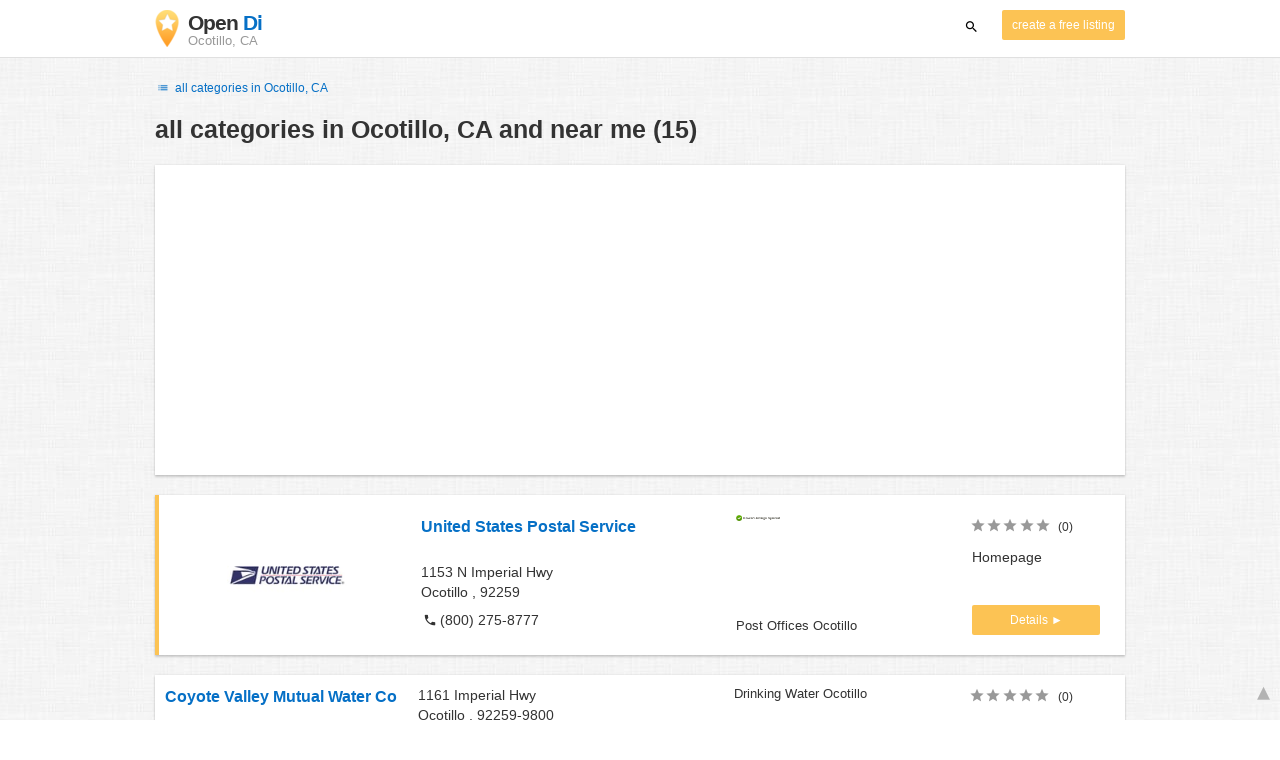

--- FILE ---
content_type: text/html; charset=UTF-8
request_url: https://state-california.opendi.us/ocotillo-ca/
body_size: 26773
content:

<!DOCTYPE html>
<html lang="en">
<head>
	<meta charset="utf-8">
	<title>Branchenbuch Ocotillo, CA and near me - the Best In Town - Opendi</title>
	<meta name="keywords" content="Branchenbuch Ocotillo, CA - Opendi Ocotillo, CA" />
	<meta name="description" content="Branchenbuch Ocotillo, CA in Opendi Ocotillo, CA: A total of 15 listings and reviews for the following category: Branchenbuch Ocotillo, CA. All listings include a map and route planner - Free listings for companies" />
	<meta name="viewport" content="width=device-width, initial-scale=1, maximum-scale=1, user-scalable=no">
	<meta name="theme-color" content="#3873d1">
	<meta name="key" id="key" content="AIzaSyDcURdBzb5zPn6iXbZ1GjOsLtF9iR02jU4" />

    <meta property="og:url" content="https://state-california.opendi.us/ocotillo-ca/" />
    <meta property="og:type" content="website" />
    <meta property="og:title" content="Branchenbuch Ocotillo, CA and near me - the Best In Town - Opendi" />
    <meta property="og:description" content="Branchenbuch Ocotillo, CA in Opendi Ocotillo, CA: A total of 15 listings and reviews for the following category: Branchenbuch Ocotillo, CA. All listings include a map and route planner - Free listings for companies" />
    
	
	<link rel="shortcut icon" type="image/x-icon" href="/favicon.ico" />
	<link rel="canonical" href="https://state-california.opendi.us/ocotillo-ca/" />
	    
        

        <style>
            @charset "UTF-8";/*! nouislider - 11.0.3 - 2018-01-21 14:04:07 */.noUi-target,.noUi-target *{-webkit-touch-callout:none;-webkit-tap-highlight-color:transparent;-webkit-user-select:none;-ms-touch-action:none;touch-action:none;-ms-user-select:none;-moz-user-select:none;user-select:none;-moz-box-sizing:border-box;box-sizing:border-box}.noUi-target{position:relative;direction:ltr}.noUi-base,.noUi-connects{width:100%;height:100%;position:relative;z-index:1}.noUi-connects{overflow:hidden;z-index:0}.noUi-connect,.noUi-origin{will-change:transform;position:absolute;z-index:1;top:0;left:0;height:100%;width:100%;-webkit-transform-origin:0 0;transform-origin:0 0}html:not([dir=rtl]) .noUi-horizontal .noUi-origin{left:auto;right:0}.noUi-vertical .noUi-origin{width:0}.noUi-horizontal .noUi-origin{height:0}.noUi-handle{position:absolute}.noUi-state-tap .noUi-connect,.noUi-state-tap .noUi-origin{-webkit-transition:transform .3s;transition:transform .3s}.noUi-state-drag *{cursor:inherit!important}.noUi-horizontal{height:18px}.noUi-horizontal .noUi-handle{width:34px;height:28px;left:-17px;top:-6px}.noUi-vertical{width:18px}.noUi-vertical .noUi-handle{width:28px;height:34px;left:-6px;top:-17px}html:not([dir=rtl]) .noUi-horizontal .noUi-handle{right:-17px;left:auto}.noUi-target{background:#fafafa;border-radius:4px;border:1px solid #d3d3d3;box-shadow:inset 0 1px 1px #f0f0f0,0 3px 6px -5px #bbb}.noUi-connects{border-radius:3px}.noUi-connect{background:#3fb8af}.noUi-draggable{cursor:ew-resize}.noUi-vertical .noUi-draggable{cursor:ns-resize}.noUi-handle{border:1px solid #d9d9d9;border-radius:3px;background:#fff;cursor:default;box-shadow:inset 0 0 1px #fff,inset 0 1px 7px #ebebeb,0 3px 6px -3px #bbb}.noUi-active{box-shadow:inset 0 0 1px #fff,inset 0 1px 7px #ddd,0 3px 6px -3px #bbb}.noUi-handle:after,.noUi-handle:before{content:"";display:block;position:absolute;height:14px;width:1px;background:#e8e7e6;left:14px;top:6px}.noUi-handle:after{left:17px}.noUi-vertical .noUi-handle:after,.noUi-vertical .noUi-handle:before{width:14px;height:1px;left:6px;top:14px}.noUi-vertical .noUi-handle:after{top:17px}[disabled] .noUi-connect{background:#b8b8b8}[disabled] .noUi-handle,[disabled].noUi-handle,[disabled].noUi-target{cursor:not-allowed}.noUi-pips,.noUi-pips *{-moz-box-sizing:border-box;box-sizing:border-box}.noUi-pips{position:absolute;color:#999}.noUi-value{position:absolute;white-space:nowrap;text-align:center}.noUi-value-sub{color:#ccc;font-size:10px}.noUi-marker{position:absolute;background:#ccc}.noUi-marker-large,.noUi-marker-sub{background:#aaa}.noUi-pips-horizontal{padding:10px 0;height:80px;top:100%;left:0;width:100%}.noUi-value-horizontal{-webkit-transform:translate(-50%,50%);transform:translate(-50%,50%)}.noUi-rtl .noUi-value-horizontal{-webkit-transform:translate(50%,50%);transform:translate(50%,50%)}.noUi-marker-horizontal.noUi-marker{margin-left:-1px;width:2px;height:5px}.noUi-marker-horizontal.noUi-marker-sub{height:10px}.noUi-marker-horizontal.noUi-marker-large{height:15px}.noUi-pips-vertical{padding:0 10px;height:100%;top:0;left:100%}.noUi-value-vertical{-webkit-transform:translate(0,-50%);transform:translate(0,-50%,0);padding-left:25px}.noUi-rtl .noUi-value-vertical{-webkit-transform:translate(0,50%);transform:translate(0,50%)}.noUi-marker-vertical.noUi-marker{width:5px;height:2px;margin-top:-1px}.noUi-marker-vertical.noUi-marker-sub{width:10px}.noUi-marker-vertical.noUi-marker-large{width:15px}.noUi-tooltip{display:block;position:absolute;border:1px solid #d9d9d9;border-radius:3px;background:#fff;color:#000;padding:5px;text-align:center;white-space:nowrap}.noUi-horizontal .noUi-tooltip{-webkit-transform:translate(-50%,0);transform:translate(-50%,0);left:50%;bottom:120%}.noUi-vertical .noUi-tooltip{-webkit-transform:translate(0,-50%);transform:translate(0,-50%);top:50%;right:120%}@font-face{font-family:opendi-icons;src:url(//static.opendi.com/ng/fonts/opendi-icons.eot?64354591);src:url(//static.opendi.com/ng/fonts/opendi-icons.eot?64354591#iefix) format("embedded-opentype"),url(//static.opendi.com/ng/fonts/opendi-icons.woff?64354591) format("woff"),url(//static.opendi.com/ng/fonts/opendi-icons.ttf?64354591) format("truetype");font-weight:400;font-style:normal;font-display:swap}@font-face{font-family:fontello;src:url(//static.opendi.com/ng/fonts/fontello-f05fa29.eot?47381901);src:url(//static.opendi.com/ng/fonts/fontello-f05fa29.eot?47381901#iefix) format("embedded-opentype"),url(//static.opendi.com/ng/fonts/fontello-f05fa29.woff?47381901) format("woff"),url(//static.opendi.com/ng/fonts/fontello-f05fa29.ttf?47381901) format("truetype");font-weight:400;font-style:normal;font-display:swap}[class*=" icon-"]:before,[class^=icon-]:before{font-family:opendi-icons;font-style:normal;font-weight:400;speak:none;display:inline-block;text-decoration:inherit;width:1em;margin-right:.2em;text-align:center;font-variant:normal;text-transform:none;line-height:1em;margin-left:.2em;-webkit-font-smoothing:antialiased;-moz-osx-font-smoothing:grayscale}.icon-back:before{content:'\e800'}.icon-forward:before{content:'\e801'}.icon-star-full:before{content:'\e802'}.icon-star-half:before{content:'\e803'}.icon-star-empty:before{content:'\e802'}.icon-target:before{content:'\e805'}.icon-edit:before{content:'\e806'}.icon-marker:before{content:'\e807'}.icon-check:before{content:'\e808'}.icon-map:before{content:'\e809'}.icon-website:before{content:'\e80a'}.icon-oprions:before{content:'\e80b'}.icon-phone:before{content:'\e80c'}.icon-lens:before{content:'\e80d'}.icon-spread:before{content:'\e80e'}.icon-facebook:before{content:'\e80f'}.icon-googleplus:before{content:'\e810'}.icon-mail:before{content:'\e811'}.icon-route:before{content:'\e812'}.icon-clock:before{content:'\e813'}.icon-twitter:before{content:'\e814'}.icon-xing:before{content:'\e815'}.icon-list:before{content:'\e816'}.icon-close:before{content:'\e817'}.icon-youtube:before{content:'\e818'}.fontello-icon:before{font-family:fontello}.icon-filter:before{content:'\F0B0'}.icon-spinner:before{content:'\F110'}.ga{overflow:hidden;padding:1em 0}.ga.abp:before{content:"Ads";font-size:10px;color:#ccc}.ga ul{margin:0;padding:0}.toG{margin-bottom:10px}.toGC a{color:#b3b3b3;font-size:.8em;text-decoration:none}.ga .label{color:#999;font-size:9px;font-weight:700}.ga li{background-color:transparent;overflow:hidden;list-style:none;position:relative;padding:8px 0;font-size:1em}.business .ga li{background-color:#f8f8f8;padding:8px}.ga li span{width:68.66667%;float:left;padding-left:.83334%;padding-right:.41667%}.ga li .spBlT{width:31.33333%;float:left;padding-left:0;padding-right:10px}.ga li .spBlB a,.ga li .spBlT a{text-decoration:underline!important}.ga li .spBlB{width:68.66667%;float:left;padding-left:.83334%;padding-right:.41667%;margin-left:31.33333%}.ga li .spBlT .bL{font-weight:700}.sky{display:none;margin-left:985px;position:absolute;top:60px}.skyde{position:fixed}@media (max-width:768px){.ga{padding:0;margin:1em 0}.ga li .spBlB,.ga li .spBlT,.ga li span{width:80%;margin-left:20%}.ga li{padding:8px 0}.business .ga li{background-color:#eee;padding:8px 0}.ga li .spBlT .bL{padding-left:.83334%;padding-right:.41667%}.ga li .spBlB,.ga li .spBlT .bL,.ga li span{padding-left:0}}@media (max-width:481px){.ga li .spBlB,.ga li .spBlT,.ga li span{width:100%;margin-left:0}.ga li{padding:8px 0}}@media (min-width:1600px){.sky{display:block}}*,:after,:before{-webkit-box-sizing:border-box;box-sizing:border-box}body,html{height:100%}body{margin:0;line-height:1.429;background:#fff url(//static.opendi.com/ng/images/bg-texture.jpg);font-family:Helvetica,Arial,sans-serif;font-weight:400;font-size:14px;-webkit-font-kerning:normal;-moz-font-kerning:normal;font-kerning:normal;-webkit-font-feature-settings:"liga";font-feature-settings:"liga","kern";-webkit-font-smoothing:antialiased}.h1,.h2,.h3,h1,h2,h3{padding-bottom:.5em;display:block}@media (max-width:768px){h1{font-size:1.5em;line-height:1em}}.h1,.h1 a,.h2,.h2 a,.h3,.h3 a,body,h1,h1 a,h2,h2 a,h3,h3 a{color:#333}h1{font-size:1.8em;line-height:1.8em;font-weight:700}h2{font-size:1.5em;line-height:1.5em;font-weight:700}a{text-decoration:none;display:block;word-wrap:break-word;color:#0670c6}button a{color:inherit}button a:active,button a:hover{text-decoration:none}a:active,a:focus,a:hover{outline:0 none;text-decoration:underline}img{max-height:100%;width:auto}ol,ul{list-style:none;padding:0;margin:0}dl{overflow:hidden;margin:0}dt{color:#b3b3b3}dd{-webkit-margin-start:0;margin-inline-start:0}p{margin:0 0 10px}address{font-style:normal}fieldset{border:0;margin:0;padding:0}.page-container{margin:0 auto}@media (min-width:768px){.page-container{width:750px}}@media (min-width:992px){.page-container{width:970px}}.box,.serp-results .serp-listing{padding:15px 30px;margin-bottom:20px;border-radius:0;background-color:#fff;-webkit-box-shadow:0 2px 2px 0 rgba(0,0,0,.16),0 0 2px 0 rgba(0,0,0,.12);box-shadow:0 2px 2px 0 rgba(0,0,0,.16),0 0 2px 0 rgba(0,0,0,.12)}@media (max-width:768px){.box,.serp-results .serp-listing{padding:15px 15px}}.btn,.btn-blue,.btn-gray,.btn-yellow,.serp-results .serp-listing .utils button{display:inline-block;height:36px;line-height:36px;padding:0 26px;margin:6px 0;border:none;-webkit-transition:all .2s ease-in-out;transition:all .2s ease-in-out;border-radius:2px;cursor:pointer;text-align:center;vertical-align:middle;background-color:#fff;color:#333}.btn-blue:hover,.btn-gray:hover,.btn-yellow:hover,.btn:hover,.serp-results .serp-listing .utils button:hover{-webkit-box-shadow:0 0 2px rgba(0,0,0,.12),0 2px 2px rgba(0,0,0,.2);box-shadow:0 0 2px rgba(0,0,0,.12),0 2px 2px rgba(0,0,0,.2);text-decoration:none}.btn a:hover,.btn-blue a:hover,.btn-gray a:hover,.btn-yellow a:hover,.serp-results .serp-listing .utils button a:hover{text-decoration:none}.btn-small{padding:0 10px;font-size:.85em}.btn-gray{background-color:#f2f2f2;color:#0670c6}.btn-blue{color:#fff;text-transform:uppercase;background-color:#0670c6}.btn-yellow,.serp-results .serp-listing .utils button{height:30px;padding:0 10px;margin:0;line-height:30px;font-size:.85em;color:#fff;background-color:#fcc354}@media (max-width:350px){.btn-yellow,.serp-results .serp-listing .utils button{padding:0 5px;font-size:.8em}}.rating-stars{font-size:1.5em}.rating-stars .icon-star-empty,.rating-stars .icon-star-full{margin-left:-15px;vertical-align:middle}.rating-stars .icon-star-empty:first-child,.rating-stars .icon-star-full:first-child{margin-left:-7px}.rating-stars.stars-small,.serp-results .serp-listing .utils .rating-stars{font-size:16px}.rating-stars.stars-small .icon-star-empty,.rating-stars.stars-small .icon-star-full,.serp-results .serp-listing .utils .rating-stars .icon-star-empty,.serp-results .serp-listing .utils .rating-stars .icon-star-full{margin-left:-10px}.rating-stars.stars-small .icon-star-empty:first-child,.rating-stars.stars-small .icon-star-full:first-child,.serp-results .serp-listing .utils .rating-stars .icon-star-empty:first-child,.serp-results .serp-listing .utils .rating-stars .icon-star-full:first-child{margin-left:-6px}.rating-stars .icon-star-full{color:#fcc354}.rating-stars .icon-star-empty{color:#999}.rating-num{color:#333}.map-interactive .canvas{-webkit-box-pack:center;-ms-flex-pack:center;justify-content:center;height:350px;margin:0 -30px}@media (max-width:768px){.map-interactive .canvas{margin:0 -15px}}.map-interactive .loader{-ms-flex-item-align:center;align-self:center;font-size:20px;color:#ccc;width:200px}.map-interactive .loader i{font-size:30px}.breadcrumbs{padding:20px 30px;overflow:hidden;list-style:none}.breadcrumbs .breadcrumb{display:inline-block;color:#b3b3b3;font-size:.85em}.breadcrumbs .breadcrumb a{color:#b3b3b3}.breadcrumbs .breadcrumb a:hover{text-decoration:none!important}.breadcrumbs .breadcrumb a:after{content:'>';padding:0 1px;font-size:.85em}.breadcrumbs .breadcrumb:last-child a:after{content:none}.breadcrumbs-serp .breadcrumbs{padding-left:15px;padding-top:0}.top-cities{margin:0 15px;font-size:.9em}.top-cities:before{content:"Top cities"}.top-cities a{display:inline}.datasource-badge{display:inline-block;color:#b3b3b3;font-size:.85em;vertical-align:bottom}.totop{color:#b3b3b3;cursor:pointer;position:fixed;right:10px;bottom:10px}@media (max-width:768px){.totop{display:none}}.totop:after{content:'▴';margin-left:5px;font-size:2.5em}.section a{display:inline}.error-page .error-page-container{text-align:center}.error-page .error-page-container h1{font-size:4em;padding:0}.review-captcha-response{padding:10px 0;max-width:300px}.review-captcha-response.success{color:#0670c6}.review-captcha-response.error{color:#d24b38}.b-lazy{-webkit-transition:opacity .5s ease-in-out;transition:opacity .5s ease-in-out;max-width:100%;opacity:0}.b-lazy.b-loaded{opacity:1}header{min-height:50px}header .header-mobile{position:fixed;height:50px;width:100%;z-index:2;color:#fff;padding:5px 10px;background-color:#0670c6;-webkit-box-shadow:rgba(0,0,0,.3) 0 6px 10px 0;box-shadow:rgba(0,0,0,.3) 0 6px 10px 0}header .header-mobile .logo{height:50px;margin-top:-6px;color:#fff;font-size:1.2em;font-weight:700}header .header-mobile .logo:hover{text-decoration:none}header .header-mobile .logo img{height:30px}header .header-mobile .logo span{line-height:50px}@media (max-width:400px){header .header-mobile .logo{font-size:1em}header .header-mobile .logo img{display:none}}header .header-mobile i{color:#fff;font-size:1.8em;cursor:pointer}header .header-mobile .search-input{position:absolute;top:0;right:0;width:100%;height:50px;z-index:3;overflow:hidden}header .header-mobile .search-input input{width:100%;height:100%;padding:0 50px 0 20px;border:none;background-color:transparent;font-size:18px;-webkit-transition:right .3s;transition:right .3s}header .header-mobile .search-input input:focus{outline:0}header .header-mobile .search-input input::-webkit-input-placeholder{color:#fff}header .header-mobile .search-input input::-moz-placeholder{color:#fff}header .header-mobile .search-input input:-ms-input-placeholder{color:#fff}header .header-mobile .search-input input::-ms-input-placeholder{color:#fff}header .header-mobile .search-input input,header .header-mobile .search-input input::placeholder{color:#fff}header .header-mobile .search-close{position:absolute;right:10px;z-index:20}header .header-desktop{margin:10px 0}header .header-desktop .logo:hover{text-decoration:none}header .header-desktop .slogan{padding-left:5px;font-weight:700;font-size:1.5em;line-height:1.2em;letter-spacing:-1px}header .header-desktop .slogan--slim{font-weight:400;margin-left:-4px}header .header-desktop .slogan-sub{font-size:.6em;font-weight:400;margin:0;letter-spacing:normal;line-height:12px}header .header-desktop .search-form{color:#333}header .header-desktop .search-form button,header .header-desktop .search-form input{height:30px}header .header-desktop .search-form input{border:none;padding:16px 10px;-webkit-transition:flex-grow .2s,-webkit-box-flex .2s;transition:flex-grow .2s,-webkit-box-flex .2s;transition:flex-grow .2s;transition:flex-grow .2s,-webkit-box-flex .2s,-ms-flex-positive .2s;border-radius:3px 0 0 3px}header .header-desktop .search-form .input-multiple{width:140px}header .header-desktop .search-form button{width:41px;cursor:pointer;font-size:15px;background-color:#fff;border:none;padding:5px 10px;height:32px;border-radius:3px}footer{color:#b3b3b3;padding:15px;font-size:.85em}footer a{display:inline-block;color:inherit;font-size:1.2em}footer .footer-link{display:inline;margin-right:5px}.serp header{background-color:#fff;border-bottom:1px solid #e0e0e0;left:0;position:fixed;right:0;top:0;z-index:100}.serp-container{max-width:1110px;margin-right:auto;margin-left:auto;padding:0 30px}.serp-results{position:relative;margin-top:60px}.serp-results h1{margin:0}.serp-results .back-to-city-btn{margin:20px 0 10px 0;font-size:12px}@-webkit-keyframes spin{0%{-webkit-transform:rotate(0);transform:rotate(0)}100%{-webkit-transform:rotate(360deg);transform:rotate(360deg)}}@keyframes spin{0%{-webkit-transform:rotate(0);transform:rotate(0)}100%{-webkit-transform:rotate(360deg);transform:rotate(360deg)}}.serp-results .serp-article{margin:20px 0}.serp-results .serp-article h2,.serp-results .serp-article h3,.serp-results .serp-article h4{margin-bottom:10px}.serp-results .serp-article p{margin:0 0 10px 0}.serp-results .serp-article p:after{content:"";display:table}.serp-results .serp-article img{float:left;margin:0 30px 10px 0;width:50%;height:auto}@media (max-width:768px){.serp-results .serp-article img{float:none;width:100%;margin-right:0}}.serp-results .serp-article ul{margin-bottom:10px;padding-left:40px}.serp-results .serp-article li{list-style:disc}.serp-results .serp-article-top{height:120px;position:relative;overflow:hidden;-webkit-transition:height .3s ease-in;transition:height .3s ease-in}.serp-results .serp-article-top .read-more{position:absolute;bottom:0;left:0;width:100%;text-align:center;margin:0;padding:120px 0 10px 0;background-image:-webkit-gradient(linear,left top,left bottom,from(rgba(255,255,255,0)),to(white));background-image:linear-gradient(to bottom,rgba(255,255,255,0),#fff);cursor:pointer}.serp-results .serp-article-top .read-more span{width:120px;padding:4px 10px;background-color:#fcc354;line-height:20px;color:#fff;-webkit-transition:background-color .5s;transition:background-color .5s}.serp-results .serp-article-top .read-more span:hover{background-color:#fbb122}.serp-results .serp-article-top.expanded{height:100%}.serp-results .serp-article-top.expanded .read-more{display:none}.serp-results .serp-listing{display:-webkit-box;display:-ms-flexbox;display:flex;-ms-flex-wrap:wrap;flex-wrap:wrap;position:relative;min-height:100px;padding:10px;background-color:#fff}.serp-results .serp-listing h3{margin-top:0;color:#0670c6}.serp-results .serp-listing .image{width:calc(3 / 12 * 100%);padding:0;position:relative}.serp-results .serp-listing .image img{height:auto;width:auto;position:absolute;margin:auto;top:0;right:0;bottom:0;left:0}.serp-results .serp-listing .image img:hover{cursor:pointer}@media (max-width:768px){.serp-results .serp-listing .image{font-size:12px;width:100%;padding-left:0}.serp-results .serp-listing .image.has-logo{position:absolute;left:70%;width:30%}.serp-results .serp-listing .image h3{padding-bottom:0}}.serp-results .serp-listing .address{padding:0 15px}@media (max-width:768px){.serp-results .serp-listing .address{padding:0;background-color:#fff}}.serp-results .serp-listing .address .phone{margin-top:8px}.serp-results .serp-listing .infos{display:-webkit-box;display:-ms-flexbox;display:flex;-webkit-box-orient:vertical;-webkit-box-direction:normal;-ms-flex-direction:column;flex-direction:column;-webkit-box-pack:justify;-ms-flex-pack:justify;justify-content:space-between;padding:0 15px}.serp-results .serp-listing .infos a{text-decoration:underline}.serp-results .serp-listing .infos .datasource-badge img{display:block;max-width:44px;height:auto}@media (max-width:992px){.serp-results .serp-listing .infos{font-size:14px}}@media (max-width:768px){.serp-results .serp-listing .infos{margin-top:15px;padding:0}.serp-results .serp-listing .infos .datasource-badge img{max-height:26px}}.serp-results .serp-listing .utils{width:calc(2 / 12 * 100%);display:-webkit-box;display:-ms-flexbox;display:flex;-webkit-box-orient:vertical;-webkit-box-direction:normal;-ms-flex-direction:column;flex-direction:column;-webkit-box-pack:justify;-ms-flex-pack:justify;justify-content:space-between;padding:0 15px}.serp-results .serp-listing .utils .homepage{color:#333;margin-bottom:4px}.serp-results .serp-listing .utils button{width:100%;font-size:.85em;text-transform:none;height:30px;line-height:30px;padding:0 10px}.serp-results .serp-listing .utils button::after{max-width:100%;content:'►'}@media (max-width:992px){.serp-results .serp-listing .utils{width:100%;margin:10px 0 0 0}.serp-results .serp-listing .utils .rating-stars{margin-bottom:0}.serp-results .serp-listing .utils .homepage,.serp-results .serp-listing .utils button{display:none}}@media (max-width:768px){.serp-results .serp-listing .utils{padding:0}}.serp-results .serp-listing.premium{min-height:160px;padding-top:20px;padding-bottom:20px;border-left:4px solid #fcc354}.serp-results .serp-listing.premium .utils .rating-stars{margin-bottom:10px}@media (max-width:768px){.serp-results .serp-listing{-webkit-box-orient:vertical;-webkit-box-direction:normal;-ms-flex-direction:column;flex-direction:column}.serp-results .serp-listing h3{margin-bottom:0}}.serp-results .serp-spinner-overlay{display:none;position:absolute;width:100%;top:0;left:0;bottom:70px;background-color:rgba(255,255,255,.6);z-index:9998}.serp-results .serp-spinner-overlay .icon-spinner{position:fixed;top:30%;left:55%;font-size:40px;color:#404040;-webkit-animation:spin 2s infinite linear;animation:spin 2s infinite linear}.serp-results .serp-spinner-overlay .icon-spinner:before{height:80px;width:80px;line-height:80px;margin:0;padding:0}.serp-results .serp-spinner-overlay .spinner--steps{-webkit-animation:spin 1s infinite steps(8);animation:spin 1s infinite steps(8)}@media (max-width:992px){.serp-container{padding:0 15px}.serp-results{padding:0 10px}.serp-results h1{margin:0}.serp-results .serp-spinner-overlay .icon-spinner{top:50%;left:42%}}@media (max-width:768px){.serp-container{padding:0}.serp-results .serp-spinner-overlay{position:fixed;background-color:rgba(0,0,0,.6)}.serp-results .serp-spinner-overlay .icon-spinner{position:fixed;-webkit-transform:translate(-50%,-50%);transform:translate(-50%,-50%);color:#fff}}.gm-style img{max-height:none}.pagination{margin:20px 0}.pagination .dropdown-list,.pagination .pagination-item{-webkit-box-shadow:0 1px 1px rgba(0,0,0,.2);box-shadow:0 1px 1px rgba(0,0,0,.2);margin:0;border-radius:2px;background:#f2f2f2;text-decoration:none;cursor:pointer}.pagination .dropdown-list .dopdown-item:hover,.pagination .pagination-item:hover{background-color:#ccc}.pagination .pagination-item{display:inline-block}.pagination .pagination-item a{padding:7px 14px;color:#333}.pagination .pagination-item.current{background-color:#ccc;text-decoration:none}.pagination .dropdown-btn{padding:7px 14px;position:relative}.pagination .dropdown-btn:hover>.dropdown-list{display:block}.pagination .dropdown-list{display:none;position:absolute;width:100px;left:0;top:31px}.pagination .dropdown-list a{padding:2px 14px;position:relative}.flex{display:-webkit-box;display:-ms-flexbox;display:flex;-ms-flex-wrap:wrap;flex-wrap:wrap}.flex-1{width:calc(1 / 12 * 100%)}.flex-2{width:calc(2 / 12 * 100%)}.flex-3,.serp-results .serp-listing .infos{width:calc(3 / 12 * 100%)}.flex-4,.serp-results .serp-listing .address{width:calc(4 / 12 * 100%)}.flex-4.mr-10,.serp-results .serp-listing .mr-10.address{width:calc(25% - 10px)}.flex-5{width:calc(5 / 12 * 100%)}.flex-6{width:calc(6 / 12 * 100%)}.flex-7{width:calc(7 / 12 * 100%)}.flex-8{width:calc(8 / 12 * 100%)}.flex-9{width:calc(9 / 12 * 100%)}.flex-10{width:calc(10 / 12 * 100%)}.flex-11{width:calc(11 / 12 * 100%)}@media (min-width:768px) and (max-width:992px){.flex-md-4,.serp-results .serp-listing .infos{width:calc(4 / 12 * 100%)}}@media (min-width:768px) and (max-width:992px){.flex-md-6{width:50%}.flex-md-6.mr-10{width:calc(50% - 10px)}}@media (min-width:768px) and (max-width:992px){.flex-md-8{width:calc(8 / 12 * 100%)}}@media (min-width:768px) and (max-width:992px){.flex-md-12{width:100%}}@media (max-width:768px){.flex-sm-4{width:calc(4 / 12 * 100%)}}@media (max-width:768px){.flex-sm-6{width:50%}}@media (max-width:768px){.flex-sm-8,.serp-results .serp-listing .address{width:calc(8 / 12 * 100%)}}@media (max-width:768px){.flex-sm-12{width:100%}}.flex-grow{-webkit-box-flex:1;-ms-flex-positive:1;flex-grow:1}.flex-align-end{-webkit-box-align:end;-ms-flex-align:end;align-items:flex-end}.justify-between{-webkit-box-pack:justify;-ms-flex-pack:justify;justify-content:space-between}.justify-end{-webkit-box-pack:end;-ms-flex-pack:end;justify-content:flex-end}.inline{display:inline}.inline-block,.is_inline{display:inline-block}.collapsed{width:0;-webkit-box-flex:0;-ms-flex-positive:0;flex-grow:0;background-color:transparent}.hidden{display:none}@media (max-width:768px){.hidden-sm{display:none}}@media (min-width:768px) and (max-width:992px){.hidden-md{display:none}}@media (min-width:992px){.hidden-lg{display:none}}.text-left{text-align:left}.text-right{text-align:right}.text-center{text-align:center}.text-underline{text-decoration:underline}.text-light-gray{color:#b3b3b3}.text-gray{color:#999}.text-dark{color:#333}.text-blue{color:#0670c6}.font-small,.serp-results .serp-listing .infos{font-size:.93em}.font-xsmall,.serp-results .serp-listing .utils .rating-stars .rating-num{font-size:.75em}.pl-0{padding-left:0}.pb-0{padding-bottom:0}.pr-0{padding-right:0}.pr-10{padding-right:10px}.pb-10{padding-bottom:10px}.pl-10{padding-left:10px}.pl-15{padding-left:15px}.pr-15{padding-right:15px}.pb-15{padding-bottom:15px}.pl-20{padding-left:20px}.pr-20{padding-right:20px}.pb-20{padding-bottom:20px}.pl-30{padding-left:30px}.mt-0{margin-top:0}.mb-0{margin-bottom:0}.mt-10{margin-top:10px}.mr-10{margin-right:10px}.mb-10{margin-bottom:0}.ml-10{margin-left:10px}.mb-10{margin-bottom:10px}.mb-15{margin-bottom:15px}.mt-20{margin-top:20px}.align-middle{vertical-align:middle}.round{border-radius:50%}.cursor-pointer{cursor:pointer}.border-b{border-bottom:1px solid #eee}
    </style>

    <script
        defer type="text/javascript" src="https://api.pirsch.io/pirsch-extended.js" id="pirschextendedjs"
        data-code="5KzX3eFRUjgPEBEJ8OuoHQsvzlPJVJ3f"></script>

    <script type="application/ld+json">{"@context":"https://schema.org","@type":"WebSite","url":"https://www.opendi.us/","name":"The Best In Town - Opendi"}</script>

    <script type="application/javascript">
        window.isMobile=function(){var i,a=!1;return i=navigator.userAgent||navigator.vendor||window.opera,a=/(android|bb\d+|meego).+mobile|avantgo|bada\/|blackberry|blazer|compal|elaine|fennec|hiptop|iemobile|ip(hone|od)|iris|kindle|lge |maemo|midp|mmp|mobile.+firefox|netfront|opera m(ob|in)i|palm( os)?|phone|p(ixi|re)\/|plucker|pocket|psp|series(4|6)0|symbian|treo|up\.(browser|link)|vodafone|wap|windows ce|xda|xiino/i.test(i)||/1207|6310|6590|3gso|4thp|50[1-6]i|770s|802s|a wa|abac|ac(er|oo|s\-)|ai(ko|rn)|al(av|ca|co)|amoi|an(ex|ny|yw)|aptu|ar(ch|go)|as(te|us)|attw|au(di|\-m|r |s )|avan|be(ck|ll|nq)|bi(lb|rd)|bl(ac|az)|br(e|v)w|bumb|bw\-(n|u)|c55\/|capi|ccwa|cdm\-|cell|chtm|cldc|cmd\-|co(mp|nd)|craw|da(it|ll|ng)|dbte|dc\-s|devi|dica|dmob|do(c|p)o|ds(12|\-d)|el(49|ai)|em(l2|ul)|er(ic|k0)|esl8|ez([4-7]0|os|wa|ze)|fetc|fly(\-|_)|g1 u|g560|gene|gf\-5|g\-mo|go(\.w|od)|gr(ad|un)|haie|hcit|hd\-(m|p|t)|hei\-|hi(pt|ta)|hp( i|ip)|hs\-c|ht(c(\-| |_|a|g|p|s|t)|tp)|hu(aw|tc)|i\-(20|go|ma)|i230|iac( |\-|\/)|ibro|idea|ig01|ikom|im1k|inno|ipaq|iris|ja(t|v)a|jbro|jemu|jigs|kddi|keji|kgt( |\/)|klon|kpt |kwc\-|kyo(c|k)|le(no|xi)|lg( g|\/(k|l|u)|50|54|\-[a-w])|libw|lynx|m1\-w|m3ga|m50\/|ma(te|ui|xo)|mc(01|21|ca)|m\-cr|me(rc|ri)|mi(o8|oa|ts)|mmef|mo(01|02|bi|de|do|t(\-| |o|v)|zz)|mt(50|p1|v )|mwbp|mywa|n10[0-2]|n20[2-3]|n30(0|2)|n50(0|2|5)|n7(0(0|1)|10)|ne((c|m)\-|on|tf|wf|wg|wt)|nok(6|i)|nzph|o2im|op(ti|wv)|oran|owg1|p800|pan(a|d|t)|pdxg|pg(13|\-([1-8]|c))|phil|pire|pl(ay|uc)|pn\-2|po(ck|rt|se)|prox|psio|pt\-g|qa\-a|qc(07|12|21|32|60|\-[2-7]|i\-)|qtek|r380|r600|raks|rim9|ro(ve|zo)|s55\/|sa(ge|ma|mm|ms|ny|va)|sc(01|h\-|oo|p\-)|sdk\/|se(c(\-|0|1)|47|mc|nd|ri)|sgh\-|shar|sie(\-|m)|sk\-0|sl(45|id)|sm(al|ar|b3|it|t5)|so(ft|ny)|sp(01|h\-|v\-|v )|sy(01|mb)|t2(18|50)|t6(00|10|18)|ta(gt|lk)|tcl\-|tdg\-|tel(i|m)|tim\-|t\-mo|to(pl|sh)|ts(70|m\-|m3|m5)|tx\-9|up(\.b|g1|si)|utst|v400|v750|veri|vi(rg|te)|vk(40|5[0-3]|\-v)|vm40|voda|vulc|vx(52|53|60|61|70|80|81|83|85|98)|w3c(\-| )|webc|whit|wi(g |nc|nw)|wmlb|wonu|x700|yas\-|your|zeto|zte\-/i.test(i.substr(0,4))?!0:a};
    </script>
</head>

<body>
                
	    <div class="js-serp serp">

        
<header id="js-header-small" data-header-type="">

        <div class="header-mobile flex justify-between hidden-lg hidden-md">
        <div class="js-search-hide flex-6">
            <a href="https://www.opendi.us" class="logo inline-block">
                <img src="//static.opendi.com/ng/images/logo_small.png"
                    class="align-middle"
                    alt="Opendi Stadtbranchenbuch"
                    width="24"
                    height="37">
                <span class="align-middle"> Opendi </span>
            </a>
        </div>

        <div>
            
            
            <form action="//www.opendi.us/search"
                  method="get"
                  class="inline-block align-middle">

                <label for="what" class="js-search-hide search-label" id="search-label">
                    <i class="icon-lens"></i>
                </label>

                <div class="search-input flex hidden" id="search-input">
                                            <input type="text" id="search-input-what" class="flex-12" name="what" placeholder='Search' required>
                                    </div>
            </form>

            <i id="search-close" class="search-close icon-close hidden"></i>
        </div>
    </div>

        <div class="page-container">
        <div class="header-desktop flex justify-between hidden-sm">
            <div class="flex-4">
                <a href="https://www.opendi.us" class="logo">
                    <img src="//static.opendi.com/ng/images/logo_small.png"
                        class="inline-block align-middle"
                        alt="Opendi Stadtbranchenbuch" width="24" height="37">

                    <div class="slogan inline-block align-middle">
                                                    <span class="text-dark">Open</span>
                            <span class="text-blue">Di</span>
                            <p class="slogan-sub text-gray"> Ocotillo, CA</p>
                                            </div>
                </a>
            </div>

            <div class="flex-8 flex justify-end">
                <form id="header-search"
                    action="//www.opendi.us/search"
                    method="get"
                    class="search-form flex-8 flex justify-end">
                                            <input type="text" name="what" class="flex-grow align-middle collapsed" placeholder='Search' value="" id="js-search-terms" required>
                        <input type="hidden" name="where" placeholder="Wo" value="Ocotillo, CA" id="js-search-loc">
                    
                    <button type="submit"
                            id="js-search-submit"
                            class="search-submit-btn align-middle">
                        <i class="icon-lens"></i>
                    </button>
                </form>

                                    <a href="https://service.opendi.us/listings?step=1" class="btn-yellow ml-10">
                        create a free listing
                    </a>
                            </div>
        </div>
    </div>

</header>

        
<section class="serp-results page-container">

            <div class="flex justify-between">
            <a href="https://state-california.opendi.us/ocotillo-ca/" class="back-to-city-btn">
                <i class="icon-list"></i>
                all categories in Ocotillo, CA
            </a>

            
        </div>

        <h1>
                            <span>all categories in</span>
                        <span id="serp-result-where">Ocotillo, CA and near me</span>
            <span id="serp-result-num">(15)</span>
        </h1>
    
    
    
    <div id="gAdsTop" class="box">
                    <!-- SBB Trefferliste oben -->
            <ins class="adsbygoogle"
                 style="display:block"
                 data-ad-client="ca-pub-9411945535466368"
                 data-ad-slot="7094954059"
                 data-ad-format="auto"
                 data-full-width-responsive="true"></ins>
            <script>
                (adsbygoogle = window.adsbygoogle || []).push({});
            </script>
            </div>

    
    <div id="serp-listing-wrapper" class="serp-listing-wrapper">
                    
    <div data-source="yext"
        data-listing-id="9104386"
                    data-yext-id="3391319"
                data-rank="1"
        class="js-serp-listing serp-listing premium">

    

    <div class="image has-logo">
                    <img src="//static.opendi.com/ng/images/logo.png"
                    data-src="//a.mktgcdn.com/p/eF6Hu70DiunouUlqMudRxP5wOdTENG1YHYdktpjD7AA/150x150.jpg"
                    class="js-link b-lazy"
                    data-js-link="https://state-california.opendi.us/ocotillo-ca/9104386.html"
                    alt="Logo"
                    width="150"
                    height="150">
            </div>

    <div class="address">
                                    <a href="https://state-california.opendi.us/ocotillo-ca/9104386.html"
                        
	data-role="yext-action" 
	data-yext-action="click" 
	data-yext-source="serp" 
	data-yext-target="name" 
	data-yext-id="3391319"
 >
                    <h3>United States Postal Service</h3>
                </a>
                    
        <address>
                            <div>1153 N Imperial Hwy</div>
            
                            <span>
                    Ocotillo
                    &#44;
                                    </span>
                                    <span>92259</span>
                                                        <div class="phone"><span class="icon-phone"></span>(800) 275-8777</div>
                    </address>
    </div>

    <div class="infos">
        
        
        <div class="datasource-badge">
                            <img src="//static.opendi.com/ng/images/datasource/yext.png"
                     class="full-width" alt="Yext Logo"
                     width=143 height=20>
                    </div>
            <div>
            <span>Post Offices</span>
            <span>Ocotillo</span>
        </div>
    </div>

    <div class="utils">
        <div>
            <div class="rating-stars yext-action"
                
	data-role="yext-action" 
	data-yext-action="click" 
	data-yext-source="serp" 
	data-yext-target="reviews" 
	data-yext-id="3391319"
 >
                 	
	
 		    <i class="icon-star-empty"></i>
		    <i class="icon-star-empty"></i>
		    <i class="icon-star-empty"></i>
		    <i class="icon-star-empty"></i>
		    <i class="icon-star-empty"></i>
	

                <span class="rating-num">(0)</span>
            </div>
                            <a href="https://tools.usps.com/find-location.htm?location=1375885&amp;utm_source=website-url&amp;utm_medium=search&amp;utm_campaign=yext"
                    target="_blank"
                    class="homepage"
                    data-follow-link="https://tools.usps.com/find-location.htm?location=1375885&amp;utm_source=website-url&amp;utm_medium=search&amp;utm_campaign=yext"
                        
	data-role="yext-action" 
	data-yext-action="click" 
	data-yext-source="serp" 
	data-yext-target="website" 
	data-yext-id="3391319"
 >
                    Homepage
                </a>
                    </div>
                    <button class="js-link"
                    data-js-link="https://state-california.opendi.us/ocotillo-ca/9104386.html"
                    data-js-new-window="false"
                    data-follow-link-blank="https://state-california.opendi.us/ocotillo-ca/9104386.html"
                    href="https://state-california.opendi.us/ocotillo-ca/9104386.html"
                    yext-timeout="1"
                
	data-role="yext-action" 
	data-yext-action="click" 
	data-yext-source="serp" 
	data-yext-target="website" 
	data-yext-id="3391319"
 >
                Details
            </button>
            </div>
</div>

                    
    <div data-source="urBestand"
        data-listing-id="2387086"
                data-rank="2"
        class="js-serp-listing serp-listing ">

    

    <div class="image ">
                                    <a href="https://state-california.opendi.us/ocotillo-ca/2387086.html">
                    <h3>Coyote Valley Mutual Water Co</h3>
                </a>
                        </div>

    <div class="address">
        
        <address>
                            <div>1161 Imperial Hwy</div>
            
                            <span>
                    Ocotillo
                    &#44;
                                    </span>
                                    <span>92259-9800</span>
                                                        <div class="phone"><span class="icon-phone"></span>(760) 358-7396</div>
                    </address>
    </div>

    <div class="infos">
                <div>
            <span>Drinking Water</span>
            <span>Ocotillo</span>
        </div>
    </div>

    <div class="utils">
        <div>
            <div class="rating-stars yext-action"
                
 >
                 	
	
 		    <i class="icon-star-empty"></i>
		    <i class="icon-star-empty"></i>
		    <i class="icon-star-empty"></i>
		    <i class="icon-star-empty"></i>
		    <i class="icon-star-empty"></i>
	

                <span class="rating-num">(0)</span>
            </div>
                    </div>
                    <button class="js-link"
                    data-js-link="https://state-california.opendi.us/ocotillo-ca/2387086.html"
                    data-js-new-window="false"
                    data-follow-link-blank="https://state-california.opendi.us/ocotillo-ca/2387086.html"
                    href="https://state-california.opendi.us/ocotillo-ca/2387086.html"
                    yext-timeout="1"
                
 >
                Details
            </button>
            </div>
</div>

                    
    <div data-source="urBestand"
        data-listing-id="6093528"
                data-rank="3"
        class="js-serp-listing serp-listing ">

    

    <div class="image ">
                                    <a href="https://state-california.opendi.us/ocotillo-ca/6093528.html">
                    <h3>Cycle Dynamics Restorations</h3>
                </a>
                        </div>

    <div class="address">
        
        <address>
                            <div>Pre 1970 Brittish</div>
            
                            <span>
                    Ocotillo
                    &#44;
                                    </span>
                                    <span>92259</span>
                                                        <div class="phone"><span class="icon-phone"></span>(760) 358-7448</div>
                    </address>
    </div>

    <div class="infos">
                <div>
            <span>Motorcycle Repair</span>
            <span>Ocotillo</span>
        </div>
    </div>

    <div class="utils">
        <div>
            <div class="rating-stars yext-action"
                
 >
                 	
	
 		    <i class="icon-star-empty"></i>
		    <i class="icon-star-empty"></i>
		    <i class="icon-star-empty"></i>
		    <i class="icon-star-empty"></i>
		    <i class="icon-star-empty"></i>
	

                <span class="rating-num">(0)</span>
            </div>
                    </div>
                    <button class="js-link"
                    data-js-link="https://state-california.opendi.us/ocotillo-ca/6093528.html"
                    data-js-new-window="false"
                    data-follow-link-blank="https://state-california.opendi.us/ocotillo-ca/6093528.html"
                    href="https://state-california.opendi.us/ocotillo-ca/6093528.html"
                    yext-timeout="1"
                
 >
                Details
            </button>
            </div>
</div>

                    
    <div data-source="eigenBestand"
        data-listing-id="9289769"
                data-rank="4"
        class="js-serp-listing serp-listing ">

    

    <div class="image ">
                                    <a href="https://state-california.opendi.us/ocotillo-ca/9289769.html">
                    <h3>Dan Boyer Construction</h3>
                </a>
                        </div>

    <div class="address">
        
        <address>
                            <div>1108 N Imperial Hwy</div>
            
                            <span>
                    OCOTILLO
                    &#44;
                                    </span>
                                    <span>92259</span>
                                                </address>
    </div>

    <div class="infos">
                <div>
            <span>Interior Design</span>
            <span>OCOTILLO</span>
        </div>
    </div>

    <div class="utils">
        <div>
            <div class="rating-stars yext-action"
                
 >
                 	
	
 		    <i class="icon-star-empty"></i>
		    <i class="icon-star-empty"></i>
		    <i class="icon-star-empty"></i>
		    <i class="icon-star-empty"></i>
		    <i class="icon-star-empty"></i>
	

                <span class="rating-num">(0)</span>
            </div>
                    </div>
                    <button class="js-link"
                    data-js-link="https://state-california.opendi.us/ocotillo-ca/9289769.html"
                    data-js-new-window="false"
                    data-follow-link-blank="https://state-california.opendi.us/ocotillo-ca/9289769.html"
                    href="https://state-california.opendi.us/ocotillo-ca/9289769.html"
                    yext-timeout="1"
                
 >
                Details
            </button>
            </div>
</div>

                    
    <div data-source="urBestand"
        data-listing-id="4661939"
                data-rank="5"
        class="js-serp-listing serp-listing ">

    

    <div class="image ">
                                    <a href="https://state-california.opendi.us/ocotillo-ca/4661939.html">
                    <h3>Desert Fuel Stop</h3>
                </a>
                        </div>

    <div class="address">
        
        <address>
                            <div>1101 Imperial Hwy</div>
            
                            <span>
                    Ocotillo
                    &#44;
                                    </span>
                                    <span>92259</span>
                                                        <div class="phone"><span class="icon-phone"></span>(760) 358-7100</div>
                    </address>
    </div>

    <div class="infos">
                <div>
            <span>Gas Stations</span>
            <span>Ocotillo</span>
        </div>
    </div>

    <div class="utils">
        <div>
            <div class="rating-stars yext-action"
                
 >
                 	
	
 		    <i class="icon-star-empty"></i>
		    <i class="icon-star-empty"></i>
		    <i class="icon-star-empty"></i>
		    <i class="icon-star-empty"></i>
		    <i class="icon-star-empty"></i>
	

                <span class="rating-num">(0)</span>
            </div>
                    </div>
                    <button class="js-link"
                    data-js-link="https://state-california.opendi.us/ocotillo-ca/4661939.html"
                    data-js-new-window="false"
                    data-follow-link-blank="https://state-california.opendi.us/ocotillo-ca/4661939.html"
                    href="https://state-california.opendi.us/ocotillo-ca/4661939.html"
                    yext-timeout="1"
                
 >
                Details
            </button>
            </div>
</div>

                    
    <div data-source="eigenBestand"
        data-listing-id="9720874"
                data-rank="6"
        class="js-serp-listing serp-listing ">

    

    <div class="image ">
                                    <a href="https://state-california.opendi.us/ocotillo-ca/9720874.html">
                    <h3>Dezert Adventures</h3>
                </a>
                        </div>

    <div class="address">
        
        <address>
                            <div>1182 N Imperial Hwy</div>
            
                            <span>
                    OCOTILLO
                    &#44;
                                    </span>
                                    <span>92259</span>
                                                </address>
    </div>

    <div class="infos">
                <div>
            <span>Furniture Rental</span>
            <span>OCOTILLO</span>
        </div>
    </div>

    <div class="utils">
        <div>
            <div class="rating-stars yext-action"
                
 >
                 	
	
 		    <i class="icon-star-empty"></i>
		    <i class="icon-star-empty"></i>
		    <i class="icon-star-empty"></i>
		    <i class="icon-star-empty"></i>
		    <i class="icon-star-empty"></i>
	

                <span class="rating-num">(0)</span>
            </div>
                    </div>
                    <button class="js-link"
                    data-js-link="https://state-california.opendi.us/ocotillo-ca/9720874.html"
                    data-js-new-window="false"
                    data-follow-link-blank="https://state-california.opendi.us/ocotillo-ca/9720874.html"
                    href="https://state-california.opendi.us/ocotillo-ca/9720874.html"
                    yext-timeout="1"
                
 >
                Details
            </button>
            </div>
</div>

                    
    <div data-source="urBestand"
        data-listing-id="4761581"
                data-rank="7"
        class="js-serp-listing serp-listing ">

    

    <div class="image ">
                                    <a href="https://state-california.opendi.us/ocotillo-ca/4761581.html">
                    <h3>Ed&#039;s Towing &amp; Recovery</h3>
                </a>
                        </div>

    <div class="address">
        
        <address>
                            <div>14 Agate Rd</div>
            
                            <span>
                    Ocotillo
                    &#44;
                                    </span>
                                    <span>92259</span>
                                                        <div class="phone"><span class="icon-phone"></span>(760) 358-7046</div>
                    </address>
    </div>

    <div class="infos">
                <div>
            <span>Towing</span>
            <span>Ocotillo</span>
        </div>
    </div>

    <div class="utils">
        <div>
            <div class="rating-stars yext-action"
                
 >
                 	
	
 		    <i class="icon-star-empty"></i>
		    <i class="icon-star-empty"></i>
		    <i class="icon-star-empty"></i>
		    <i class="icon-star-empty"></i>
		    <i class="icon-star-empty"></i>
	

                <span class="rating-num">(0)</span>
            </div>
                    </div>
                    <button class="js-link"
                    data-js-link="https://state-california.opendi.us/ocotillo-ca/4761581.html"
                    data-js-new-window="false"
                    data-follow-link-blank="https://state-california.opendi.us/ocotillo-ca/4761581.html"
                    href="https://state-california.opendi.us/ocotillo-ca/4761581.html"
                    yext-timeout="1"
                
 >
                Details
            </button>
            </div>
</div>

                    
    <div data-source="eigenBestand"
        data-listing-id="7618402"
                data-rank="8"
        class="js-serp-listing serp-listing ">

    

    <div class="image ">
                                    <a href="https://state-california.opendi.us/ocotillo-ca/7618402.html">
                    <h3>Imperial Valley Aggregates</h3>
                </a>
                        </div>

    <div class="address">
        
        <address>
                            <div>1952 Shell Canyon Rd</div>
            
                            <span>
                    Ocotillo
                    &#44;
                                    </span>
                                    <span>92259</span>
                                                </address>
    </div>

    <div class="infos">
                <div>
            <span>Phonebook</span>
            <span>Ocotillo</span>
        </div>
    </div>

    <div class="utils">
        <div>
            <div class="rating-stars yext-action"
                
 >
                 	
	
 		    <i class="icon-star-empty"></i>
		    <i class="icon-star-empty"></i>
		    <i class="icon-star-empty"></i>
		    <i class="icon-star-empty"></i>
		    <i class="icon-star-empty"></i>
	

                <span class="rating-num">(0)</span>
            </div>
                    </div>
                    <button class="js-link"
                    data-js-link="https://state-california.opendi.us/ocotillo-ca/7618402.html"
                    data-js-new-window="false"
                    data-follow-link-blank="https://state-california.opendi.us/ocotillo-ca/7618402.html"
                    href="https://state-california.opendi.us/ocotillo-ca/7618402.html"
                    yext-timeout="1"
                
 >
                Details
            </button>
            </div>
</div>

                    
    <div data-source="urBestand"
        data-listing-id="2715026"
                data-rank="9"
        class="js-serp-listing serp-listing ">

    

    <div class="image ">
                                    <a href="https://state-california.opendi.us/ocotillo-ca/2715026.html">
                    <h3>Lazy Lizard Saloon</h3>
                </a>
                        </div>

    <div class="address">
        
        <address>
                            <div>1194 Imperial Hwy</div>
            
                            <span>
                    Ocotillo
                    &#44;
                                    </span>
                                    <span>92259-9800</span>
                                                        <div class="phone"><span class="icon-phone"></span>(760) 358-7151</div>
                    </address>
    </div>

    <div class="infos">
                <div>
            <span>Night Clubs</span>
            <span>Ocotillo</span>
        </div>
    </div>

    <div class="utils">
        <div>
            <div class="rating-stars yext-action"
                
 >
                 	
	
 		    <i class="icon-star-empty"></i>
		    <i class="icon-star-empty"></i>
		    <i class="icon-star-empty"></i>
		    <i class="icon-star-empty"></i>
		    <i class="icon-star-empty"></i>
	

                <span class="rating-num">(0)</span>
            </div>
                    </div>
                    <button class="js-link"
                    data-js-link="https://state-california.opendi.us/ocotillo-ca/2715026.html"
                    data-js-new-window="false"
                    data-follow-link-blank="https://state-california.opendi.us/ocotillo-ca/2715026.html"
                    href="https://state-california.opendi.us/ocotillo-ca/2715026.html"
                    yext-timeout="1"
                
 >
                Details
            </button>
            </div>
</div>

                    
    <div data-source="urBestand"
        data-listing-id="2959915"
                data-rank="10"
        class="js-serp-listing serp-listing ">

    

    <div class="image ">
                                    <a href="https://state-california.opendi.us/ocotillo-ca/2959915.html">
                    <h3>Ocotillo Mutual Water Co</h3>
                </a>
                        </div>

    <div class="address">
        
        <address>
                            <div>1281 4th Ave</div>
            
                            <span>
                    Ocotillo
                    &#44;
                                    </span>
                                    <span>92259</span>
                                                        <div class="phone"><span class="icon-phone"></span>(760) 358-7040</div>
                    </address>
    </div>

    <div class="infos">
                <div>
            <span>Drinking Water</span>
            <span>Ocotillo</span>
        </div>
    </div>

    <div class="utils">
        <div>
            <div class="rating-stars yext-action"
                
 >
                 	
	
 		    <i class="icon-star-empty"></i>
		    <i class="icon-star-empty"></i>
		    <i class="icon-star-empty"></i>
		    <i class="icon-star-empty"></i>
		    <i class="icon-star-empty"></i>
	

                <span class="rating-num">(0)</span>
            </div>
                    </div>
                    <button class="js-link"
                    data-js-link="https://state-california.opendi.us/ocotillo-ca/2959915.html"
                    data-js-new-window="false"
                    data-follow-link-blank="https://state-california.opendi.us/ocotillo-ca/2959915.html"
                    href="https://state-california.opendi.us/ocotillo-ca/2959915.html"
                    yext-timeout="1"
                
 >
                Details
            </button>
            </div>
</div>

                    
    <div data-source="urBestand"
        data-listing-id="1172527"
                data-rank="11"
        class="js-serp-listing serp-listing ">

    

    <div class="image ">
                                    <a href="https://state-california.opendi.us/ocotillo-ca/1172527.html">
                    <h3>Ocotillo Trailer Park &amp; Motel</h3>
                </a>
                        </div>

    <div class="address">
        
        <address>
                            <div>14 Agate Rd</div>
            
                            <span>
                    Ocotillo
                    &#44;
                                    </span>
                                    <span>92259</span>
                                                        <div class="phone"><span class="icon-phone"></span>(760) 358-7559</div>
                    </address>
    </div>

    <div class="infos">
                <div>
            <span>Hotels &amp; Motels</span>
            <span>Ocotillo</span>
        </div>
    </div>

    <div class="utils">
        <div>
            <div class="rating-stars yext-action"
                
 >
                 	
	
 		    <i class="icon-star-empty"></i>
		    <i class="icon-star-empty"></i>
		    <i class="icon-star-empty"></i>
		    <i class="icon-star-empty"></i>
		    <i class="icon-star-empty"></i>
	

                <span class="rating-num">(0)</span>
            </div>
                    </div>
                    <button class="js-link"
                    data-js-link="https://state-california.opendi.us/ocotillo-ca/1172527.html"
                    data-js-new-window="false"
                    data-follow-link-blank="https://state-california.opendi.us/ocotillo-ca/1172527.html"
                    href="https://state-california.opendi.us/ocotillo-ca/1172527.html"
                    yext-timeout="1"
                
 >
                Details
            </button>
            </div>
</div>

                    
    <div data-source="urBestand"
        data-listing-id="4950968"
                data-rank="12"
        class="js-serp-listing serp-listing ">

    

    <div class="image ">
                                    <a href="https://state-california.opendi.us/ocotillo-ca/4950968.html">
                    <h3>Osterkamp Trucking Inc</h3>
                </a>
                        </div>

    <div class="address">
        
        <address>
                            <div>3810 W Evan Hewes Hwy</div>
            
                            <span>
                    Ocotillo
                    &#44;
                                    </span>
                                    <span>92259</span>
                                                        <div class="phone"><span class="icon-phone"></span>(760) 358-7714</div>
                    </address>
    </div>

    <div class="infos">
                <div>
            <span>Cargo Services</span>
            <span>Ocotillo</span>
        </div>
    </div>

    <div class="utils">
        <div>
            <div class="rating-stars yext-action"
                
 >
                 	
	
 		    <i class="icon-star-empty"></i>
		    <i class="icon-star-empty"></i>
		    <i class="icon-star-empty"></i>
		    <i class="icon-star-empty"></i>
		    <i class="icon-star-empty"></i>
	

                <span class="rating-num">(0)</span>
            </div>
                    </div>
                    <button class="js-link"
                    data-js-link="https://state-california.opendi.us/ocotillo-ca/4950968.html"
                    data-js-new-window="false"
                    data-follow-link-blank="https://state-california.opendi.us/ocotillo-ca/4950968.html"
                    href="https://state-california.opendi.us/ocotillo-ca/4950968.html"
                    yext-timeout="1"
                
 >
                Details
            </button>
            </div>
</div>

                    
    <div data-source="urBestand"
        data-listing-id="5900973"
                data-rank="13"
        class="js-serp-listing serp-listing ">

    

    <div class="image ">
                                    <a href="https://state-california.opendi.us/ocotillo-ca/5900973.html">
                    <h3>The Old Highway Cafe</h3>
                </a>
                        </div>

    <div class="address">
        
        <address>
                            <div>4 E Evan Hewes Hwy</div>
            
                            <span>
                    Ocotillo
                    &#44;
                                    </span>
                                    <span>92259</span>
                                                        <div class="phone"><span class="icon-phone"></span>(760) 358-7331</div>
                    </address>
    </div>

    <div class="infos">
                <div>
            <span>Restaurants</span>
            <span>Ocotillo</span>
        </div>
    </div>

    <div class="utils">
        <div>
            <div class="rating-stars yext-action"
                
 >
                 	
	
 		    <i class="icon-star-empty"></i>
		    <i class="icon-star-empty"></i>
		    <i class="icon-star-empty"></i>
		    <i class="icon-star-empty"></i>
		    <i class="icon-star-empty"></i>
	

                <span class="rating-num">(0)</span>
            </div>
                    </div>
                    <button class="js-link"
                    data-js-link="https://state-california.opendi.us/ocotillo-ca/5900973.html"
                    data-js-new-window="false"
                    data-follow-link-blank="https://state-california.opendi.us/ocotillo-ca/5900973.html"
                    href="https://state-california.opendi.us/ocotillo-ca/5900973.html"
                    yext-timeout="1"
                
 >
                Details
            </button>
            </div>
</div>

                    
    <div data-source="urBestand"
        data-listing-id="957354"
                data-rank="14"
        class="js-serp-listing serp-listing ">

    

    <div class="image ">
                                    <a href="https://state-california.opendi.us/ocotillo-ca/957354.html">
                    <h3>Treasures Unlimited</h3>
                </a>
                        </div>

    <div class="address">
        
        <address>
                            <div>1182 Imperial Hwy</div>
            
                            <span>
                    Ocotillo
                    &#44;
                                    </span>
                                    <span>92259-9800</span>
                                                        <div class="phone"><span class="icon-phone"></span>(760) 358-7324</div>
                    </address>
    </div>

    <div class="infos">
                <div>
            <span>Grocery Stores</span>
            <span>Ocotillo</span>
        </div>
    </div>

    <div class="utils">
        <div>
            <div class="rating-stars yext-action"
                
 >
                 	
	
 		    <i class="icon-star-empty"></i>
		    <i class="icon-star-empty"></i>
		    <i class="icon-star-empty"></i>
		    <i class="icon-star-empty"></i>
		    <i class="icon-star-empty"></i>
	

                <span class="rating-num">(0)</span>
            </div>
                    </div>
                    <button class="js-link"
                    data-js-link="https://state-california.opendi.us/ocotillo-ca/957354.html"
                    data-js-new-window="false"
                    data-follow-link-blank="https://state-california.opendi.us/ocotillo-ca/957354.html"
                    href="https://state-california.opendi.us/ocotillo-ca/957354.html"
                    yext-timeout="1"
                
 >
                Details
            </button>
            </div>
</div>

                    
    <div data-source="urBestand"
        data-listing-id="2305886"
                data-rank="15"
        class="js-serp-listing serp-listing ">

    

    <div class="image ">
                                    <a href="https://state-california.opendi.us/ocotillo-ca/2305886.html">
                    <h3>Well Done Pump Service</h3>
                </a>
                        </div>

    <div class="address">
        
        <address>
                            <div>99 Palo Verde Ave</div>
            
                            <span>
                    Ocotillo
                    &#44;
                                    </span>
                                    <span>92259</span>
                                                        <div class="phone"><span class="icon-phone"></span>(760) 358-7033</div>
                    </address>
    </div>

    <div class="infos">
                <div>
            <span>Well Drilling Services</span>
            <span>Ocotillo</span>
        </div>
    </div>

    <div class="utils">
        <div>
            <div class="rating-stars yext-action"
                
 >
                 	
	
 		    <i class="icon-star-empty"></i>
		    <i class="icon-star-empty"></i>
		    <i class="icon-star-empty"></i>
		    <i class="icon-star-empty"></i>
		    <i class="icon-star-empty"></i>
	

                <span class="rating-num">(0)</span>
            </div>
                    </div>
                    <button class="js-link"
                    data-js-link="https://state-california.opendi.us/ocotillo-ca/2305886.html"
                    data-js-new-window="false"
                    data-follow-link-blank="https://state-california.opendi.us/ocotillo-ca/2305886.html"
                    href="https://state-california.opendi.us/ocotillo-ca/2305886.html"
                    yext-timeout="1"
                
 >
                Details
            </button>
            </div>
</div>

            </div>

    

    
    <div class="breadcrumbs-serp">
        <ol class="breadcrumbs hidden-sm">
                            <li class="breadcrumb">
        <a href="https://state-california.opendi.us/">California</a>
    </li>
            
                            <li class="breadcrumb">
        <a href="https://state-california.opendi.us/ocotillo-ca/">Business Pages Ocotillo, Ca</a>
    </li>
            
    
    
    
    </ol>    </div>

    
    <div id="serp-spinner-overlay" class="serp-spinner-overlay"><i
                class="fontello-icon icon-spinner spinner--steps"></i></div>

</section>

        
<script>
    var yext = {};
    yext.source = "serp";
    yext.pid = "mqyJ7e32uU";
    yext.useragent = "";
    yext.uip = "";
    yext.pageurl = "";
    yext.serpwhat = "";
    yext.serpwhere = "Ocotillo, CA";
</script>
<script>
    var Opendi = {};

    Opendi.userip = "18.189.145.123:45554";
    Opendi.baseDomain = "opendi.us";
    Opendi.sslEnabled = true;

    Opendi.telegate = {};
    Opendi.telegate.host = "";
    Opendi.telegate.requestId = "f758b8cc020e9de96ca7dce717e6e34d";
</script>


<script type="text/javascript">
    let articleReadMore = document.querySelector("#article-read-more");
    let articlWrapper = document.querySelector("#article-wrapper");

    if (articleReadMore !== null) {
        articleReadMore.addEventListener("click", () => {
            articlWrapper.classList.toggle("expanded");
        })
    }
</script>
        <footer class="footer page-container p-15 font-xsmall">

    
    <ul>
        <li class="footer-link">
            <a href="https://www.opendi.com/" target="_blank">© 2006-2026 Opendi International AG</a>
        </li>
                    <li class="footer-link">
                <a href="https://www.opendi.us/content/contact_information.html">Contact</a>
            </li>
            <li class="footer-link">
                <a href="https://www.opendi.us/content/privacy_information.html">Privacy</a>
            </li>
            </ul>

	<div class="totop js-goto" data-goto="body"></div>
</footer>


    </div>

    <script type="text/javascript"
            async
            src="https://pagead2.googlesyndication.com/pagead/js/adsbygoogle.js?client=ca-pub-9411945535466368"
            crossorigin="anonymous"></script>

    <script type="text/javascript">
        var Opendi = Opendi || {};
    </script>

    <script type="text/javascript">
        !function(t,e){"function"==typeof define&&define.amd?define(e):"object"==typeof exports?module.exports=e():t.Blazy=e()}(this,function(){function r(t){var o;document.querySelectorAll||(o=document.createStyleSheet(),document.querySelectorAll=function(t,e,n,r,i){for(i=document.all,e=[],n=(t=t.replace(/\[for\b/gi,"[htmlFor").split(",")).length;n--;){for(o.addRule(t[n],"k:v"),r=i.length;r--;)i[r].currentStyle.k&&e.push(i[r]);o.removeRule(0)}return e}),m=!0,d=[],f={},(l=t||{}).error=l.error||!1,l.offset=l.offset||100,l.success=l.success||!1,l.selector=l.selector||".b-lazy",l.separator=l.separator||"|",l.container=!!l.container&&document.querySelectorAll(l.container),l.errorClass=l.errorClass||"b-error",l.breakpoints=l.breakpoints||!1,l.successClass=l.successClass||"b-loaded",l.src=c=l.src||"data-src",p=1<window.devicePixelRatio,f.top=0-l.offset,f.left=0-l.offset,g=s(n,25),v=s(i,50),i(),u(l.breakpoints,function(t){if(t.width>=window.screen.width)return c=t.src,!1}),e()}function e(){for(var t=l.selector,t=document.querySelectorAll(t),e=h=t.length;e--;d.unshift(t[e]));m&&(m=!1,l.container&&u(l.container,function(t){o(t,"scroll",g)}),o(window,"resize",v),o(window,"resize",g),o(window,"scroll",g)),n()}function n(){for(var t=0;t<h;t++){var e=d[t],n=e.getBoundingClientRect();(n.right>=f.left&&n.bottom>=f.top&&n.left<=f.right&&n.top<=f.bottom||-1!==(" "+e.className+" ").indexOf(" "+l.successClass+" "))&&(r.prototype.load(e),d.splice(t,1),h--,t--)}0===h&&r.prototype.destroy()}function i(){f.bottom=(window.innerHeight||document.documentElement.clientHeight)+l.offset,f.right=(window.innerWidth||document.documentElement.clientWidth)+l.offset}function o(t,e,n){t.attachEvent?t.attachEvent&&t.attachEvent("on"+e,n):t.addEventListener(e,n,!1)}function a(t,e,n){t.detachEvent?t.detachEvent&&t.detachEvent("on"+e,n):t.removeEventListener(e,n,!1)}function u(t,e){if(t&&e)for(var n=t.length,r=0;r<n&&!1!==e(t[r],r);r++);}function s(e,n){var r=0;return function(){var t=+new Date;t-r<n||(r=t,e.apply(d,arguments))}}var c,l,f,d,h,p,m,g,v;return r.prototype.revalidate=function(){e()},r.prototype.load=function(t,e){var n,r;-1===(" "+t.className+" ").indexOf(" "+l.successClass+" ")&&(n=t,e||0<n.offsetWidth&&0<n.offsetHeight)&&((t=n.getAttribute(c)||n.getAttribute(l.src))?(r=(t=t.split(l.separator))[p&&1<t.length?1:0],t=new Image,u(l.breakpoints,function(t){n.removeAttribute(t.src)}),n.removeAttribute(l.src),t.onerror=function(){l.error&&l.error(n,"invalid"),n.className=n.className+" "+l.errorClass},t.onload=function(){"img"===n.nodeName.toLowerCase()?n.src=r:n.style.backgroundImage='url("'+r+'")',n.className=n.className+" "+l.successClass,l.success&&l.success(n)},t.src=r):(l.error&&l.error(n,"missing"),n.className=n.className+" "+l.errorClass))},r.prototype.destroy=function(){l.container&&u(l.container,function(t){a(t,"scroll",g)}),a(window,"scroll",g),a(window,"resize",g),a(window,"resize",v),h=0,d.length=0,m=!0},r}),/^u/.test(typeof def)&&function(n){var r=this.require=function(t){return n[t]};this.def=function(t,e){n[t]=n[t]||e(r)}}({}),def("minified",function(){function N(t){return t.substr(0,3)}function D(t){return t!=h?""+t:""}function u(t){return"string"==typeof t}function E(t){return!!t&&"object"==typeof t}function M(t){return t&&t.nodeType}function X(t){return"number"==typeof t}function ca(t){return E(t)&&!!t.getDay}function Ba(t){return!0===t||!1===t}function la(t){var e=typeof t;return"object"==e?!(!t||!t.getDay):"string"==e||"number"==e||Ba(t)}function y(t){return t}function Ca(t){return t+1}function l(t,e,n){return D(t).replace(e,n!=h?n:"")}function Da(t){return l(t,/[\\\[\]\/{}()*+?.$|^-]/g,"\\$&")}function J(t){return l(t,/^\s+|\s+$/g)}function q(t,e,n){for(var r in t)t.hasOwnProperty(r)&&e.call(n||t,r,t[r]);return t}function v(t,e,n){if(t)for(var r=0;r<t.length;r++)e.call(n||t,t[r],r);return t}function K(r,e,i){var o=[],a=n(e)?e:function(t){return e!=t};return v(r,function(t,e){a.call(i||r,t,e)&&o.push(t)}),o}function z(e,r,i,o){var a=[];return e(r,function(e,n){t(e=i.call(o||r,e,n))?v(e,function(t){a.push(t)}):e!=h&&a.push(e)}),a}function ma(t,e,n){return z(v,t,e,n)}function db(t){var e=0;return q(t,function(){e++}),e}function Ea(t){var e=[];return q(t,function(t){e.push(t)}),e}function B(n,r,i){var o=[];return v(n,function(t,e){o.push(r.call(i||n,t,e))}),o}function na(e,n){var r;return t(e)?P(Q(e,0,(r=O(n)).length),r):n!=h&&e.substr(0,n.length)==n}function Fa(e,n){var r;return t(e)?P(Q(e,-(r=O(n)).length),r)||!r.length:n!=h&&e.substr(e.length-n.length)==n}function Y(e){var n=e.length;return t(e)?new w(B(e,function(){return e[--n]})):l(e,/[\s\S]/g,function(){return e.charAt(--n)})}function oa(t,e){var n={};return v(t,function(t){n[t]=e}),n}function Z(t,e){var n,r=e||{};for(n in t)r[n]=t[n];return r}function da(t,e){for(var n=e,r=0;r<t.length;r++)n=Z(t[r],n);return n}function Ga(r){return n(r)?r:function(t,e){return r===t?e:void 0}}function R(t,e,n){return e==h?n:e<0?Math.max(t.length+e,0):Math.min(t.length,e)}function S(t,e,n,r){e=Ga(e),r=R(t,r,t.length);for(var i=R(t,n,0);i<r;i++)if((n=e.call(t,t[i],i))!=h)return n}function Ha(t,e,n,r){e=Ga(e),r=R(t,r,-1);for(var i=R(t,n,t.length-1);r<i;i--)if((n=e.call(t,t[i],i))!=h)return n}function Q(t,e,n){var r=[];if(t)for(n=R(t,n,t.length),e=R(t,e,0);e<n;e++)r.push(t[e]);return r}function T(t){return B(t,y)}function Ia(t){return function(){return new w(U(t,arguments))}}function Ja(t){var e={};return K(t,function(t){return!e[t]&&(e[t]=1)})}function Ka(t,e){var n=oa(e,1);return K(t,function(t){var e=n[t];return n[t]=0,e})}function La(t,e){for(var n=0;n<t.length;n++)if(t[n]==e)return!0;return!1}function P(e,r){var i=n(e)?e():e,o=n(r)?r():r;return i==o||i!=h&&o!=h&&(la(i)||la(o)?ca(i)&&ca(o)&&+i==+o:t(i)?i.length==o.length&&!S(i,function(t,e){return!P(t,o[e])||void 0}):!t(o)&&(e=Ea(i)).length==db(o)&&!S(e,function(t){return!P(i[t],o[t])||void 0}))}function V(t,e,r){return n(t)?t.apply(r&&e,B(r||e,y)):void 0}function U(t,e,n){return B(t,function(t){return V(t,e,n)})}function Ma(t,e,n,r){return function(){return V(t,e,ma([n,arguments,r],y))}}function ea(t,e){for(var n=e<0?"-":"",r=(n?-e:e).toFixed(0);r.length<t;)r="0"+r;return n+r}function Na(t,e,n){var r,i=0,o=n?e:Y(e);return t=(n?t:Y(t)).replace(/./g,function(t){return"0"==t?(r=!1,o.charAt(i++)||"0"):"#"==t?(r=!0,o.charAt(i++)||""):r&&!o.charAt(i)?"":t}),n?t:e.substr(0,e.length-i)+Y(t)}function pa(t,e,n){return e!=h&&t?60*parseFloat(t[e]+t[e+1])+parseFloat(t[e]+t[e+2])+n.getTimezoneOffset():0}function Oa(t){return new Date(+t)}function qa(t,e,n){return t["set"+e](t["get"+e]()+n),t}function fa(t,e,n){return n==h?fa(new Date,t,e):qa(Oa(t),e.charAt(0).toUpperCase()+e.substr(1),n)}function Pa(t,e,n){var r=+e,i=+n,o=i-r;if(o<0)return-Pa(t,n,e);if(e={milliseconds:1,seconds:1e3,minutes:6e4,hours:36e5}[t])return o/e;for(e=t.charAt(0).toUpperCase()+t.substr(1),t=Math.floor(o/{fullYear:31536e6,month:2628e6,date:864e5}[t]-2),r=qa(new Date(r),e,t),o=t;o<1.2*t+4;o++)if(+qa(r,e,1)>i)return o}function ra(t){return"\\u"+("0000"+t.charCodeAt(0).toString(16)).slice(-4)}function Qa(t){return l(t,/[\x00-\x1f'"\u2028\u2029]/g,ra)}function $(t,e){for(var n,r=0,i=[];n=e.exec(t);)i.push(t.substring(r,n.index)),r=n.index+n[0].length;return i.push(t.substr(r)),i}function sa(e,i){function n(e,n){var r=[];return o.call(n||e,e,function(e,n){t(e)?v(e,function(t,e){n.call(t,t,e)}):q(e,function(t,e){n.call(e,t,e)})},i||y,function(){V(r.push,r,arguments)},O),r.join("")}var r,o;return ga[e]||(r="with(_.isObject(obj)?obj:{}){"+B($(e,/{{|}}}?/g),function(t,e){var n=l(r=J(t),/^{/),r=r==n?"esc(":"";return e%2?(e=/^each\b(\s+([\w_]+(\s*,\s*[\w_]+)?)\s*:)?(.*)/.exec(n))?"each("+(J(e[4])?e[4]:"this")+", function("+e[2]+"){":(e=/^if\b(.*)/.exec(n))?"if("+e[1]+"){":(e=/^else\b\s*(if\b(.*))?/.exec(n))?"}else "+(e[1]?"if("+e[2]+")":"")+"{":(e=/^\/(if)?/.exec(n))?e[1]?"}\n":"});\n":(e=/^(var\s.*)/.exec(n))?e[1]+";":(e=/^#(.*)/.exec(n))?e[1]:(e=/(.*)::\s*(.*)/.exec(n))?"print("+r+'_.formatValue("'+Qa(e[2])+'",'+(J(e[1])?e[1]:"this")+(r&&")")+"));\n":"print("+r+(J(n)?n:"this")+(r&&")")+");\n":t?'print("'+Qa(t)+'");\n':void 0}).join("")+"}",o=Function("obj","each","esc","print","_",r),99<Ra.push(n)&&delete ga[Ra.shift()],ga[e]=n)}function Sa(t){return l(t,/[<>'"&]/g,function(t){return"&#"+t.charCodeAt(0)+";"})}function ta(t,e){return sa(t,Sa)(e)}function L(n){return function(t,e){return new w(n(this,t,e))}}function A(r){return function(t,e,n){return r(this,t,e,n)}}function G(r){return function(t,e,n){return new w(r(t,e,n))}}function n(t){return"function"==typeof t&&!t.item}function t(t){return t&&t.length!=h&&!u(t)&&!M(t)&&!n(t)&&t!==x}function Ta(t,e){for(var n=0;t&&n<t.length;n++)t[n]===e&&t.splice(n--,1)}function ha(t){return parseFloat(l(t,/^[^\d-]+/))}function ia(t){return t.Nia=t.Nia||++Ua}function ua(t,e){var n,i=[],o={};return r(t,function(t){r(e(t),function(t){o[n=ia(t)]||(i.push(t),o[n]=!0)})}),i}function Va(t,e){var n=t.get(r={$position:"absolute",$visibility:"hidden",$display:"block",$height:h}),r=t.set(r).get("clientHeight");return t.set(n),r*e+"px"}function eb(o,a,u,c,l,f){return function(t,e){var n,t=t||x.event,r=!f,i=e||t.target||t.srcElement;if(f)for(;i&&i!=a&&!(r=f(i));)i=i.parentNode;return r&&(n=(!o.apply(s(f?i:a),u||[t,c])||""==l)&&"|"!=l)&&!e&&(t.preventDefault&&(t.preventDefault(),t.stopPropagation()),t.cancelBubble=!0),!n}}function va(t,e){r(e,function(t){t.element.detachEvent("on"+t.b,t.c)})}function Wa(t){W?W.push(t):setTimeout(t,0)}function Xa(t,e,n){return H(t,e,n)[0]}function Ya(e,n,r){return e=s(document.createElement(e)),t(n)||n!=h&&!E(n)?e.add(n):e.set(n).add(r)}function wa(e){return z(r,e,function(e){return t(e)?wa(e):(M(e)&&(e=e.cloneNode(!0)).removeAttribute&&e.removeAttribute("id"),e)})}function s(t,e,r){return n(t)?Wa(t):new w(H(t,e,r))}function H(e,n,i){function o(e){return e=z(r,e,function e(n){return t(n)?z(r,n,e):n}),a?K(e,function(t){for(;t=t.parentNode;)if(t==a||i)return t==a}):e}var a,s,c,f,d,h,p;return n&&1!=(n=H(n)).length?ua(n,function(t){return H(e,t,i)}):(a=n&&n[0],u(e)?a&&1!=M(a)?[]:1<(n=e.split(/\s*,\s*/)).length?ua(n,function(t){return H(t,a,i)}):(n=/(\S+)\s+(.+)$/.exec(e))?H(n[2],H(n[1],a),i):e!=(n=l(e,/^#/))?o(document.getElementById(n)):(s=(n=/([\w-]*)\.?([\w-]*)/.exec(e))[1],f=n[2],n=(c=document.getElementsByClassName&&f)?(a||document).getElementsByClassName(f):(a||document).getElementsByTagName(s||"*"),(s=c?s:f)&&(n=K(n,(d=s,h=c?"tagName":"className",p=RegExp("(^|\\s+)"+d+"(?=$|\\s)","i"),function(t){return!d||p.test(t[h])}))),i?o(n):n):o(e))}function ja(r,e){function t(e,n){var r=RegExp("(^|\\s+)"+e+"(?=$|\\s)","i");return function(t){return!e||r.test(t[n])}}var i,o,a={},c=a;return n(r)?r:X(r)?function(t,e){return e==r}:!r||"*"==r||u(r)&&(c=/^([\w-]*)\.?([\w-]*)$/.exec(r))?(i=t(c[1],"tagName"),o=t(c[2],"className"),function(t){return 1==M(t)&&i(t)&&o(t)}):e?function(t){return s(r,e).find(t)!=h}:(s(r).each(function(t){a[ia(t)]=!0}),function(t){return a[ia(t)]})}function Za(t){var e=ja(t);return function(t){return!e(t)||h}}function r(e,n){return t(e)?v(e,n):e!=h&&n(e,0),e}function fb(){this.state=null,this.values=[],this.parent=null}function aa(){var i,e,a=[],r=arguments,o=r.length,u=0,s=0,c=new fb;return c.errHandled=function(){s++,c.parent&&c.parent.errHandled()},i=c.fire=function(e,n){return null==c.state&&null!=e&&(c.state=!!e,c.values=t(n)?n:[n],setTimeout(function(){v(a,function(t){t()})},0)),c},v(r,function e(t,r){try{t.then?t.then(function(t){(E(t)||n(t))&&n(t.then)?e(t,r):(c.values[r]=T(arguments),++u==o&&i(!0,o<2?c.values[r]:c.values))},function(){c.values[r]=T(arguments),i(!1,o<2?c.values[r]:[c.values[r][0],c.values,r])}):t(function(){i(!0,T(arguments))},function(){i(!1,T(arguments))})}catch(t){i(!1,[t,c.values,r])}}),c.stop=function(){return v(r,function(t){t.stop&&t.stop()}),c.stop0&&V(c.stop0)},e=c.then=function(e,r){function t(){try{var t=c.state?e:r;n(t)?function e(t){try{var r,i=0;if((E(t)||n(t))&&n(r=t.then)){if(t===o)throw new TypeError;r.call(t,function(t){i++||e(t)},function(t){i++||o.fire(!1,[t])}),o.stop0=t.stop}else o.fire(!0,[t])}catch(t){if(!i++&&(o.fire(!1,[t]),!s))throw t}}(V(t,ba,c.values)):o.fire(c.state,c.values)}catch(t){if(o.fire(!1,[t]),!s)throw t}}var o=aa();return n(r)&&c.errHandled(),o.stop0=c.stop,null!=(o.parent=c).state?setTimeout(t,0):a.push(t),o},c.always=function(t){return e(t,t)},c.error=function(t){return e(0,t)},c}function w(e,n){var r,i,o,a,u,s=0;if(e)for(r=0,i=e.length;r<i;r++)if(o=e[r],n&&t(o))for(a=0,u=o.length;a<u;a++)this[s++]=o[a];else this[s++]=o;else this[s++]=n;this.length=s,this._=!0}function O(){return new w(arguments,!0)}var ba,cb,x=window,xa={},ya={},Ua=1,I={},W=/^[ic]/.test(document.readyState)?h:[],ka={},za=0,C=!!document.all&&!document.addEventListener,h=null,Aa=$("January,February,March,April,May,June,July,August,September,October,November,December",/,/g),$a=B(Aa,N),ab=$("Sunday,Monday,Tuesday,Wednesday,Thursday,Friday,Saturday",/,/g),hb=B(ab,N),ib=$("am,pm",/,/g),jb=$("am,am,am,am,am,am,am,am,am,am,am,am,pm,pm,pm,pm,pm,pm,pm,pm,pm,pm,pm,pm",/,/g),kb={y:["FullYear",y],Y:["FullYear",function(t){return t%100}],M:["Month",Ca],n:["Month",$a],N:["Month",Aa],d:["Date",y],m:["Minutes",y],H:["Hours",y],h:["Hours",function(t){return t%12||12}],k:["Hours",Ca],K:["Hours",function(t){return t%12}],s:["Seconds",y],S:["Milliseconds",y],a:["Hours",jb],w:["Day",hb],W:["Day",ab],z:["TimezoneOffset",function(t,e,n){return n||(e=t<0?-t:t,(0<t?"-":"+")+ea(2,Math.floor(e/60))+ea(2,e%60))}]},bb={y:0,Y:[0,-2e3],M:[1,1],n:[1,$a],N:[1,Aa],d:2,m:4,H:3,h:3,K:[3,1],k:[3,1],s:5,S:6,a:[3,ib]},ga={},Ra=[];return Z({each:A(v),filter:L(K),collect:L(ma),map:L(B),toObject:A(oa),equals:A(P),sub:L(Q),reverse:A(Y),find:A(S),findLast:A(Ha),startsWith:A(na),endsWith:A(Fa),contains:A(La),call:L(U),array:A(T),unite:A(Ia),merge:A(da),uniq:L(Ja),intersection:L(Ka),join:function(t){return B(this,y).join(t)},reduce:function(n,r){return v(this,function(t,e){r=n.call(this,r,t,e)}),r},sort:function(t){return new w(B(this,y).sort(t))},remove:function(){r(this,function(t){C&&1==M(t)&&(r(H("*",t),function(t){va(0,I[t.Nia]),delete I[t.Nia]}),va(0,I[t.Nia]),delete I[t.Nia]),t.parentNode.removeChild(t)})},text:function(){return z(r,this,function t(e){var n=M(e);return 1==n?z(r,e.childNodes,t):n<5?e.data:h}).join("")},trav:function(n,t,e){var r=X(t),i=ja(r?h:t),o=r?t:e;return new w(ua(this,function(t){for(var e=[];(t=t[n])&&e.length!=o;)i(t)&&e.push(t);return e}))},next:function(t,e){return this.trav("nextSibling",t,e||1)},up:function(t,e){return this.trav("parentNode",t,e||1)},select:function(t,e){return s(t,this,e)},is:function(t){return!this.find(Za(t))},only:function(t){return new w(K(this,ja(t)))},not:function(t){return new w(K(this,Za(t)))},get:function(e,n){var i,o,a,s=this,c=s[0];return c?u(e)?(o=(i=/^(\W*)(.*)/.exec(l(e,/^%/,"@data-")))[1],c=ya[o]?ya[o](this,i[2]):"$"==e?s.get("className"):"$$"==e?C?c.style.cssText:s.get("@style"):"$$slide"==e?s.get("$height"):"$$fade"==e||"$$show"==e?"hidden"==s.get("$visibility")||"none"==s.get("$display")?0:"$$fade"==e?C?isNaN(s.get("$filter",!0))?1:s.get("$filter",!0)/100:isNaN(s.get("$opacity",!0))?1:s.get("$opacity",!0):1:"$$scrollX"==e?x.pageXOffset!=h?x.pageXOffset:(document.documentElement||document.body.parentNode||document.body).scrollLeft:"$$scrollY"==e?x.pageXOffset!=h?x.pageYOffset:(document.documentElement||document.body.parentNode||document.body).scrollTop:"$"==o?x.getComputedStyle?x.getComputedStyle(c,h).getPropertyValue(l(i[2],/[A-Z]/g,function(t){return"-"+t.toLowerCase()})):(c.currentStyle||c.style)[l(i[2],/^float$/,"cssFloat")]:"@"==o?c.getAttribute(i[2]):c[i[2]],n?ha(c):c):(a={},(t(e)?r:q)(e,function(t){a[t]=s.get(t,n)}),a):void 0},set:function(e,o){var a,c,i=this;return o!==ba?(a=/^(\W*)(.*)/.exec(l(l(e,/^\$float$/,"cssFloat"),/^%/,"@data-")),c=a[1],xa[c]?xa[c](this,a[2],o):"$$fade"==e?i.set({$visibility:o?"visible":"hidden"}).set(C?o<1?{$filter:"alpha(opacity = "+100*o+")",$zoom:1}:{$filter:""}:{$opacity:o}):"$$slide"==e?i.set({$visibility:o?"visible":"hidden",$overflow:"hidden",$height:/px/.test(o)?o:function(t,e,n){return Va(s(n),o)}}):"$$show"==e?o?i.set({$visibility:o?"visible":"hidden",$display:""}).set({$display:function(t){return"none"==t?"block":t}}):i.set({$display:"none"}):"$$"==e?C?i.set("$cssText",o):i.set("@style",o):r(this,function(i,t){t=n(o)?o(s(i).get(e),t,i):o;"$"==c?a[2]?i.style[a[2]]=t:r(t&&t.split(/\s+/),function(t){var e=l(t,/^[+-]/),n=i.className||"",r=l(n,RegExp("(^|\\s+)"+e+"(?=$|\\s)"));(/^\+/.test(t)||e==t&&n==r)&&(r+=" "+e),i.className=J(r)}):"$$scrollX"==e?i.scroll(t,s(i).get("$$scrollY")):"$$scrollY"==e?i.scroll(s(i).get("$$scrollX"),t):"@"==c?t==h?i.removeAttribute(a[2]):i.setAttribute(a[2],t):i[a[2]]=t})):u(e)||n(e)?i.set("$",e):q(e,function(t,e){i.set(t,e)}),i},show:function(){return this.set("$$show",1)},hide:function(){return this.set("$$show",0)},add:function(e,s){return this.each(function(o,a){var u;!function e(i){t(i)?r(i,e):n(i)?e(i(o,a)):i!=h&&(i=M(i)?i:document.createTextNode(i),u?u.parentNode.insertBefore(i,u.nextSibling):s?s(i,o,o.parentNode):o.appendChild(i),u=i)}(a&&!n(e)?wa(e):e)})},fill:function(t){return this.each(function(t){s(t.childNodes).remove()}).add(t)},addAfter:function(t){return this.add(t,function(t,e,n){n.insertBefore(t,e.nextSibling)})},addBefore:function(t){return this.add(t,function(t,e,n){n.insertBefore(t,e)})},addFront:function(t){return this.add(t,function(t,e){e.insertBefore(t,e.firstChild)})},replace:function(t){return this.add(t,function(t,e,n){n.replaceChild(t,e)})},clone:L(wa),animate:function(c,t,e){var i,o=aa(),a=this,u=z(r,this,function(i,o){var t,a=s(i),u={};return q(t=a.get(c),function(t,e){var r=c[t];u[t]=n(r)?r(e,o,i):"$$slide"==t?Va(a,r):r}),a.dial(t,u,e)}),l=t||500;return o.stop0=function(){return o.fire(!1),i()},i=s.loop(function(t){U(u,[t/l]),l<=t&&(i(),o.fire(!0,[a]))}),o},dial:function(t,i,e){function o(t,e){return/^#/.test(t)?parseInt(6<t.length?t.substr(2*e+1,2):(t=t.charAt(e+1))+t,16):ha(t.split(",")[e])}var a=this,r=e||0,u=n(r)?r:function(t,e,n){return n*(e-t)*(r+(1-r)*n*(3-2*n))+t};return function(r){q(t,function(t,e){var n=i[t];a.set(t,r<=0?e:1<=r?n:/^#|rgb\(/.test(n)?"rgb("+Math.round(u(o(e,0),o(n,0),r))+","+Math.round(u(o(e,1),o(n,1),r))+","+Math.round(u(o(e,2),o(n,2),r))+")":l(n,/-?[\d.]+/,D(u(ha(e),ha(n),r))))})}},toggle:function(e,n,r,i){var o,a,u=this,s=!1;return n?(u.set(e),function(t){t!==s&&(a=(s=!0===t||!1===t?t:!s)?n:e,r?(o=u.animate(a,o?o.stop():r,i)).then(function(){o=h}):u.set(a))}):u.toggle(l(e,/\b(?=\w)/g,"-"),l(e,/\b(?=\w)/g,"+"))},values:function(t){var i=t||{};return this.each(function(t){var e=t.name||t.id,n=D(t.value);if(/form/i.test(t.tagName))for(e=0;e<t.elements.length;e++)s(t.elements[e]).values(i);else!e||/ox|io/i.test(t.type)&&!t.checked||(i[e]=i[e]==h?n:z(r,[i[e],n],y))}),i},offset:function(){for(var t=this[0],e={x:0,y:0};t;)e.x+=t.offsetLeft,e.y+=t.offsetTop,t=t.offsetParent;return e},on:function(e,a,s,c,f){return n(a)?this.on(h,e,a,s,f):u(c)?this.on(e,a,s,h,c):this.each(function(t,o){r(e?H(e,t):t,function(i){r(D(a).split(/\s/),function(t){var e=l(t,/[?|]/),n=!!f&&("blur"==e||"focus"==e),r=eb(s,i,c,o,l(t,/[^?|]/g),f&&ja(f,i));t={element:i,c:r,b:e,capture:n},(s.M=s.M||[]).push(t),(C?(i.attachEvent("on"+t.b+(n?"in":""),r),e=ia(i),I[e]=I[e]||[]):(i.addEventListener(e,r,n),i.M=i.M||[])).push(t)})})})},onOver:function(t,i){var o=this,a=[];return n(i)?this.on(t,"|mouseover |mouseout",function(t,e){var n=t.relatedTarget||t.toElement,r="mouseout"!=t.type;a[e]===r||!r&&n&&(n==o[e]||s(n).up(o[e]).length)||(a[e]=r,i.call(this,r,t))}):this.onOver(h,t)},onFocus:function(t,e,r){return n(e)?this.on(t,"|blur",e,[!1],r).on(t,"|focus",e,[!0],r):this.onFocus(h,t,e)},onChange:function(t,i,e){return n(i)?this.on(t,C?"|propertychange |change |keyup |clicked":"|input |change |clicked",function(t,e){var n=this[0],r=C&&/select/i.test(n.tagName)?n.options[n.selectedIndex].text:/ox|io/i.test(n.type)?n.checked:n.value;r!=n.NiaP&&i.call(this,n.NiaP=r,e)},e):this.onChange(h,t,i)},onClick:function(t,e,r,i){return n(e)?this.on(t,"click",e,r,i):this.onClick(h,t,e,r)},trigger:function(i,o){return this.each(function(e){for(var n,t=e;t&&!n;)r(C?I[t.Nia]:t.M,function(t){t.b==i&&(n=n||!t.c(o,e))}),t=t.parentNode})},per:function(t,e){if(n(t))for(var r=this.length,i=0;i<r;i++)t.call(this,new w(h,this[i]),i);else s(t,this).per(e);return this},ht:function(t,e){var r=2<arguments.length?da(Q(arguments,1)):e;return this.set("innerHTML",n(t)?t(r):/{{/.test(t)?ta(t,r):/^#\S+$/.test(t)?ta(Xa(t).text,r):t)}},w.prototype),Z({request:function(t,e,n,i){i=i||{};var o,a=0,u=aa(),s=n&&n.constructor==i.constructor;try{u.xhr=o=x.XMLHttpRequest?new XMLHttpRequest:new ActiveXObject("Msxml2.XMLHTTP.3.0"),u.stop0=function(){o.abort()},(n=s?z(q,n,function(e,t){return z(r,t,function(t){return encodeURIComponent(e)+(t!=h?"="+encodeURIComponent(t):"")})}).join("&"):n)==h||/post/i.test(t)||(e+="?"+n,n=h),o.open(t,e,!0,i.user,i.pass),s&&/post/i.test(t)&&o.setRequestHeader("Content-Type","application/x-www-form-urlencoded"),q(i.headers,function(t,e){o.setRequestHeader(t,e)}),q(i.xhr,function(t,e){o[t]=e}),o.onreadystatechange=function(){4!=o.readyState||a++||(200<=o.status&&o.status<300?u.fire(!0,[o.responseText,o]):u.fire(!1,[o.status,o.responseText,o]))},o.send(n)}catch(t){a||u.fire(!1,[0,h,D(t)])}return u},toJSON:function n(e){return e==h?""+e:u(e=e.valueOf())?'"'+l(e,/[\\\"\x00-\x1f\u2028\u2029]/g,ra)+'"':t(e)?"["+z(r,e,n).join()+"]":E(e)?"{"+z(q,e,function(t,e){return n(t)+":"+n(e)}).join()+"}":D(e)},parseJSON:x.JSON?x.JSON.parse:function(b){return b=l(b,/[\x00\xad\u0600-\uffff]/g,ra),/^[[\],:{}\s]*$/.test(l(l(b,/\\["\\\/bfnrtu]/g),/"[^"\\\n\r]*"|true|false|null|[\d.eE+-]+/g))?eval("("+b+")"):void 0},ready:Wa,loop:function(e){function n(){return ka[t]&&(delete ka[t],za--),i}var r,i=0,t=Ua++,o=x.requestAnimationFrame||function(t){setTimeout(function(){t(+new Date)},33)};return ka[t]=function(t){e(i=t-(r=r||t),n)},za++||o(function t(n){q(ka,function(t,e){e(n)}),za&&o(t)}),n},off:function(t){r(t.M,function(t){C?(t.element.detachEvent("on"+t.b+(t.capture?"in":""),t.c),Ta(I[t.element.Nia],t)):(t.element.removeEventListener(t.b,t.c,t.capture),Ta(t.element.M,t))}),t.M=h},setCookie:function(t,e,n,r){document.cookie=t+"="+(r?e:escape(e))+(n?"; expires="+(E(n)?n:new Date(+new Date+864e5*n)).toUTCString():"")},getCookie:function(t,e){t=(t=RegExp("(^|;)\\s*"+t+"=([^;]*)").exec(document.cookie))&&t[2];return e?t:t&&unescape(t)},wait:function(t,e){var n=aa(),r=setTimeout(function(){n.fire(!0,e)},t);return n.stop0=function(){n.fire(!1),clearTimeout(r)},n}},s),Z({filter:G(K),collect:G(ma),map:G(B),sub:G(Q),reverse:Y,each:v,toObject:oa,find:S,findLast:Ha,contains:La,startsWith:na,endsWith:Fa,equals:P,call:G(U),array:T,unite:Ia,merge:da,uniq:G(Ja),intersection:G(Ka),keys:G(Ea),values:G(function(e,t){var n=[];return t?v(t,function(t){n.push(e[t])}):q(e,function(t,e){n.push(e)}),n}),copyObj:Z,extend:function(t){return da(Q(arguments,1),t)},range:function(t,e){for(var n=[],r=e==h?t:e,i=e!=h?t:0;i<r;i++)n.push(i);return new w(n)},bind:Ma,partial:function(t,e,n){return Ma(t,this,e,n)},eachObj:q,mapObj:function(n,r,i){var o={};return q(n,function(t,e){o[t]=r.call(i||n,t,e)}),o},filterObj:function(n,r,i){var o={};return q(n,function(t,e){r.call(i||n,t,e)&&(o[t]=e)}),o},isList:t,isFunction:n,isObject:E,isNumber:X,isBool:Ba,isDate:ca,isValue:la,isString:u,toString:D,dateClone:Oa,dateAdd:fa,dateDiff:Pa,dateMidnight:function(t){return t=t||new Date,new Date(t.getFullYear(),t.getMonth(),t.getDate())},pad:ea,formatValue:function(e,o){var a,n,e=l(e,/^\?/);return ca(o)?((n=/^\[(([+-])(\d\d)(\d\d))\]\s*(.*)/.exec(e))&&(a=n[1],o=fa(o,"minutes",pa(n,2,o)),e=n[5]),l(e,/(\w)(\1*)(?:\[([^\]]+)\])?/g,function(e,n,r,i){return(n=kb[n])&&(e=o["get"+n[0]](),i=i&&i.split(","),(e=t(n[1])?(i||n[1])[e]:n[1](e,i,a))==h||u(e)||(e=ea(r.length+1,e))),e})):S(e.split(/\s*\|\s*/),function(t){var e,n;if(e=/^([<>]?)(=?)([^:]*?)\s*:\s*(.*)$/.exec(t)){if(t=o,n=+e[3],!isNaN(n)&&X(t)||(t=t==h?"null":D(t),n=e[3]),e[1]){if(!e[2]&&t==n||"<"==e[1]&&n<t||">"==e[1]&&t<n)return h}else if(t!=n)return h;e=e[4]}else e=t;return X(o)?e.replace(/[0#](.*[0#])?/,function(t){var e,n=/^([^.]+)(\.)([^.]+)$/.exec(t)||/^([^,]+)(,)([^,]+)$/.exec(t),r=o<0?"-":"",i=/(\d+)(\.(\d+))?/.exec((r?-o:o).toFixed(n?n[3].length:0));return t=n?n[1]:t,e=n?Na(n[3],l(i[3],/0+$/),!0):"",(r?"-":"")+("#"==t?i[1]:Na(t,i[1]))+(e.length?n[2]:"")+e}):e})},parseDate:function(e,n){var r,i,o,a,u,s,c,f,d,p={},m=1,g=l(e,/^\?/);if(g!=e&&!J(n))return h;if((o=/^\[([+-])(\d\d)(\d\d)\]\s*(.*)/.exec(g))&&(g=(r=o)[4]),!(o=RegExp(g.replace(/(.)(\1*)(?:\[([^\]]*)\])?/g,function(t,e,n,r){return/[dmhkyhs]/i.test(e)?(p[m++]=e,"(\\d"+((t=n.length+1)<2?"+":"{1,"+t+"}")+")"):"z"==e?(i=m,m+=3,"([+-])(\\d\\d)(\\d\\d)"):/[Nna]/.test(e)?(p[m++]=[e,r&&r.split(",")],"([a-zA-Z\\u0080-\\u1fff]+)"):/w/i.test(e)?"[a-zA-Z\\u0080-\\u1fff]+":/\s/.test(e)?"\\s+":Da(t)})).exec(n)))return ba;for(g=[0,0,0,0,0,0,0],a=1;a<m;a++)if(u=o[a],t(s=p[a])){if(c=s[0],d=(f=bb[c])[0],(s=S(s[1]||f[1],function(t,e){return na(u.toLowerCase(),t.toLowerCase())?e:void 0}))==h)return ba;g[d]="a"==c?g[d]+12*s:s}else s&&(c=parseFloat(u),t(f=bb[s])?g[f[0]]+=c-f[1]:g[f]+=c);return fa(g=new Date(g[0],g[1],g[2],g[3],g[4],g[5],g[6]),"minutes",-pa(r,1,g)-pa(o,i,g))},parseNumber:function(t,e){var n=l(t,/^\?/);return n==t||J(e)?(n=/(^|[^0#.,])(,|[0#.]*,[0#]+|[0#]+\.[0#]+\.[0#.,]*)($|[^0#.,])/.test(n)?",":".",n=parseFloat(l(l(l(e,","==n?/\./g:/,/g),n,"."),/^[^\d-]*(-?\d)/,"$1")),isNaN(n)?ba:n):h},trim:J,isEmpty:function(t,e){return t==h||!t.length||e&&/^\s*$/.test(t)},escapeRegExp:Da,escapeHtml:Sa,format:function(t,e,n){return sa(t,n)(e)},template:sa,formatHtml:ta,promise:aa},O),C?(cb=function(){U(W),W=h},document.attachEvent("onreadystatechange",function(){/^[ic]/.test(document.readyState)&&cb()}),x.attachEvent("onload",cb)):document.addEventListener("DOMContentLoaded",function(){U(W),W=h},!1),x.e=function(){r(I,va)},{HTML:function(){var t=Ya("div");return O(V(t.ht,t,arguments)[0].childNodes)},_:O,$:s,$$:Xa,EE:Ya,M:w,getter:ya,setter:xa}});var MINI=require("minified"),$=MINI.$,$$=MINI.$$,EE=MINI.EE,HTML=MINI.HTML;function mapInView(t,e,n,r){var i={top:0,left:0,bottom:window.innerHeight||document.documentElement.clientHeight,right:window.innerWidth||document.documentElement.clientWidth},t=document.getElementById(t).getBoundingClientRect();0!==lat&&0!==lng||console.warn("Unknown coordinates, using MapKit geocoder"),inView(t,i)&&(loadMap(e,n),r())}function inView(t,e){return t.right>=e.left&&t.bottom>=e.top&&t.left<=e.right&&t.top<=e.bottom}function bindEvent(t,e,n){t.attachEvent?t.attachEvent&&t.attachEvent("on"+e,n):t.addEventListener(e,n,{capture:!1,passive:!0})}function loadMap(n,r){loadJs("https://cdn.apple-mapkit.com/mk/5.x.x/mapkit.js",function(){mapkit.init({authorizationCallback:function(t){fetch("/api/maps/get_token").then(function(t){return t.text()}).then(t).catch(function(t){console.error(t)})},language:language}),mapkit.addEventListener("configuration-change",function(t){"Initialized"===t.status&&(0===lat||0===lng?geocode(address,function(t,e){renderMap(n,r,t,e)},function(){$("#"+r+" p").replace(HTML("<p>Unable display map, sorry :(</p>"))}):renderMap(n,r,lat,lng))})})}function geocode(n,r,i){new mapkit.Geocoder({language:language,getsUserLocation:!1}).lookup(n,function(t,e){if(null!==t||0===e.results.length)throw i(t),new Error("Unable to resolve address "+n);t=e.results[0];r(t.coordinate.latitude,t.coordinate.longitude)})}function renderMap(t,e,n,r){$("#"+e).hide();var e=void 0===window.mapTitle?"":window.mapTitle,i=void 0===window.mapSize?.002:window.mapSize,n=new mapkit.Coordinate(n,r),r=new mapkit.CoordinateSpan(i,i),i=new mapkit.CoordinateRegion(n,r),r=new mapkit.MarkerAnnotation(n,{title:e,subtitleVisibility:mapkit.FeatureVisibility.Hidden,glyphText:" ",color:"#FCC354",displayPriority:1e3});new mapkit.Map(t,{region:i,showsCompass:mapkit.FeatureVisibility.Hidden,showsZoomControl:!0,showsMapTypeControl:!1}).addAnnotation(r)}function loadJs(t,e){var n=document.createElement("script");n.src=t,n.setAttribute("async","true"),bindEvent(n,"load",e),document.documentElement.firstChild.appendChild(n)}function unbindEvent(t,e,n){t.detachEvent?t.detachEvent&&t.detachEvent("on"+e,n):t.removeEventListener(e,n,{capture:!1,passive:!0})}$.ready(function(){new Blazy}),$(function(){gotoButton=$(".js-goto"),header=$("#js-header-small"),headerHeight=parseInt(header.get("$height"),10),gotoButton.on("click",function(t){destination=$(this).get("%goto"),offset=$("."+destination).offset().y-headerHeight,$(window).animate({$$scrollY:offset},1e3)})}),$(function(){let e=$("#js-search-terms"),n=$("#js-search-submit"),r=$("#header-search");var t=$(".js-serp-sidebar-show"),i=$("#serp-sidebar-hide");let o=$("#serp-sidebar");var a=$("#search-label");let u=$("#search-input"),s=$("#search-input-what"),c=$("#search-close"),l=$(".js-search-hide");n.onClick(function(t){e[0].classList.contains("collapsed")?(t.preventDefault(),e.set("-collapsed"),e[0].focus(),n.set("-round")):r[0].checkValidity()&&r[0].submit()}),a.onClick(function(){u[0].classList.remove("hidden"),s[0].focus(),c[0].classList.remove("hidden"),l.map(function(t){t.classList.add("hidden")})}),c.onClick(function(){u[0].classList.add("hidden"),c[0].classList.add("hidden"),l.map(function(t){t.classList.remove("hidden")})}),t.onClick(function(){o[0].classList.remove("hidden-sm","hidden-md")}),i.onClick(function(){o[0].classList.add("hidden-sm","hidden-md")})});var SerpLinkManager=function(){return{attachClickEvent:function(){$(".js-link").on("click",function(){var t=$(this).get("%js-link"),e=$(this).get("%js-new-window");null!=e&&"true"==e?window.open(t):window.location=t})}}};function submitReviewForm(e){let t=$("#review-form"),n=$(t).values(),r=$(t).get("action"),i=$("#review-captcha-response");n.reviewer&&n.text&&n.title?(i.fill(""),$.request("post",r,n).then(function(t){$.parseJSON(t).id&&(i.fill(captchaSuccessMsg),i.set("$","-error +success"),setTimeout(function(){e[0].classList.add("hidden")},3e3))}).error(function(){i.set("$","+error -success"),i.fill(captchaErrorMsg)})):(i.set("$","+error -success"),i.fill(formNotFilledMsg))}$.ready(function(){SerpLinkManager().attachClickEvent()}),$.ready(function(){let n=$("#review-form-overlay");var t=$("#review-form-open-btn"),e=$("#review-form-overlay-close-btn"),r=$("#review-form-submit-btn");t.onClick(function(){n[0].classList.remove("hidden");var t=document.getElementsByTagName("head")[0],e=document.createElement("script");e.type="text/javascript",e.src="https://www.google.com/recaptcha/api.js?onload=renderReCaptcha&render=explicit",t.appendChild(e)}),e.onClick(function(){n[0].classList.add("hidden")}),r.onClick(function(){submitReviewForm(n)})}),$.ready(function(){$(".js-shorten-text").each(function(t,e){let n=t.dataset.maxChars;null==n&&(n=200);var r,i=t.innerHTML,o=i.length,a='<span class="js-readmore text-blue cursor-pointer"> &hellip; '+t.dataset.text+"</span>";o>n&&(o=i.slice(0,n),r=i.slice(n),t.innerHTML=o+'<span class="js-more-text hidden">'+r+"</span>"+a+'<span class="hidden">'+i+"</span>")}),$(".js-readmore").on("click",function(t){t.target.classList.add("hidden"),$(".js-more-text",t.target.parentNode)[0].classList.remove("hidden")})}),$(function(){let n=$(".js-tab"),r=$(".js-tab-content");n.onClick(function(t){setTimeout(function(){new Blazy},10);var e=$(t.target).get("%tab-id");n.map(function(t){t.classList.remove("active")}),r.map(function(t){t.classList.add("hidden")}),t.target.parentNode.classList.add("active"),$("#"+e)[0].classList.remove("hidden")})});var TelegatePixelTracker=function(){var t=$(".js-detail"),n=($(".js-serp"),$(".js-serp-listing"));return{isTelegate:function(){return t.is(".js-detail-telegate")&&0<t.length||(e=!1,n.each(function(t){if("telegate"===$(t).get("%source"))return e=!0}),e);var e},trackPixel:function(){var t,e;Opendi.hasOwnProperty("telegate")&&Opendi.telegate.hasOwnProperty("requestId")&&(t=encodeURIComponent(Opendi.telegate.requestId),e=Opendi.telegate.host,EE("img",{"@src":e+"/trackingpix.png?sid="+t,"@width":"1","@height":"1","@id":"11880_tracking"}).on("load",function(){EE("img",{"@src":"/ajax/telegatePixel?sid="+t,"@width":"1","@height":"1"})}))}}};$.ready(function(){var t=TelegatePixelTracker();t.isTelegate()&&t.trackPixel()}),$.ready(function(){var t,s,c,i,l,e,n=$(".js-detail"),r=$(".serp"),o=!1;function a(n){var r=[];return $(".js-serp-listing").each(function(t){i=t.getAttribute("data-source");var e=t.getAttribute("data-yext-id");"yext"==i&&e&&(e=t.getAttribute("data-"+n))&&r.push(e)}),r}if($(".js-serp-listing").each(function(t){i=t.getAttribute("data-source"),yxt=t.getAttribute("data-yext-id"),"yext"==i&&yxt&&(o=!0)}),0<n.length&&n.is(".js-detail-yext")){t=yext.source,encodeURIComponent("impression"),s=encodeURIComponent(yext.pid),c=encodeURIComponent(yext.uip),"detailspage"==t&&(l=encodeURIComponent(yext.id),i="//pl.yext.com/plpixel?source="+t+"&action=impression&pid="+s+"&ids="+l),EE("img",{"@src":i,"@width":"1","@height":"1"});var u,f=document.querySelectorAll("[data-role='yext-action']");for(u in f)f.hasOwnProperty(u)&&!function(u){u.onclick=function(){var t,e,n,r=$(u),i=encodeURIComponent(r.get("%yext-action")),o=encodeURIComponent(r.get("%yext-source")),a=encodeURIComponent(r.get("%yext-target"));0<i.length&&0<o.length&&0<a.length&&(t=encodeURIComponent(yext.useragent),e=encodeURIComponent(yext.pageurl),n=(new Date).getTime(),EE("img",{"@src":"//pl.yext.com/plpixel?source="+o+"&action="+i+"&target="+a+"&pid="+s+"&ids="+l+"&useragent="+t+"&userid="+c+"&pageurl="+e+"&additional=timestamp-"+n,"@width":"1","@height":"1"}),o=r.get("@yext-timeout"),i=r.get("@target"),null!=o)&&"_blank"!=i&&setTimeout(function(){location.href=r.get("@href")},10)}}(f[u])}(0<r.length||0<n.length)&&1==o&&("detailspage"==(t=yext.source)&&(t="serp"),encodeURIComponent("impression"),s=encodeURIComponent(yext.pid),c=encodeURIComponent(yext.uip),"serp"!=t&&"search"!=t||(l=a("yext-id"),r=a("rank"),n=encodeURIComponent(yext.serpwhat),e=encodeURIComponent(yext.serpwhere),i="//pl.yext.com/plpixel?source="+t+"&action=impression&pid="+s+"&ids="+l+"&query="+n+"&querylocation="+e+"&rank="+r),EE("img",{"@src":i,"@width":"1","@height":"1"}))});
        function createRating(a){var i=EE("div",{"@class":"rating-stars"}),r=0;if(1<=a)for(;r+=1,i.add(EE("i",{"@class":"icon-star-full"})),r<a;);if(r=0,a<5)for(;r+=1,i.add(EE("i",{"@class":"icon-star-empty"})),r<5-a;);return i}
    </script>

    
    
            <script type="application/ld+json">[{"@context":"http://schema.org","@type":"BreadcrumbList","itemListOrder":"Ascending","itemListElement":[{"@type":"ListItem","position":1,"item":{"@type":"Thing","@id":"https://state-california.opendi.us/","name":"California"}},{"@type":"ListItem","position":2,"item":{"@type":"Thing","@id":"https://state-california.opendi.us/ocotillo-ca/","name":"Ocotillo, CA"}}]},{"@context":"http://schema.org","@type":"LocalBusiness","@id":"https://state-california.opendi.us/ocotillo-ca/9104386.html","address":{"@type":"PostalAddress","addressCountry":"us","addressLocality":"Ocotillo, CA","addressRegion":"California","postalCode":"92259","streetAddress":"1153 N Imperial Hwy"},"name":"United States Postal Service","image":["https://a.mktgcdn.com/p/eF6Hu70DiunouUlqMudRxP5wOdTENG1YHYdktpjD7AA/150x150.jpg"]},{"@context":"http://schema.org","@type":"LocalBusiness","@id":"https://state-california.opendi.us/ocotillo-ca/2387086.html","address":{"@type":"PostalAddress","addressCountry":"us","addressLocality":"Ocotillo, CA","addressRegion":"California","postalCode":"92259-9800","streetAddress":"1161 Imperial Hwy"},"name":"Coyote Valley Mutual Water Co","image":["https://static.opendi.com/ng/images/logo.png"]},{"@context":"http://schema.org","@type":"LocalBusiness","@id":"https://state-california.opendi.us/ocotillo-ca/6093528.html","address":{"@type":"PostalAddress","addressCountry":"us","addressLocality":"Ocotillo, CA","addressRegion":"California","postalCode":"92259","streetAddress":"Pre 1970 Brittish"},"name":"Cycle Dynamics Restorations","image":["https://static.opendi.com/ng/images/logo.png"]},{"@context":"http://schema.org","@type":"LocalBusiness","@id":"https://state-california.opendi.us/ocotillo-ca/9289769.html","address":{"@type":"PostalAddress","addressCountry":"us","addressLocality":"Ocotillo, CA","addressRegion":"California","postalCode":"92259","streetAddress":"1108 N Imperial Hwy"},"name":"Dan Boyer Construction","image":["https://static.opendi.com/ng/images/logo.png"]},{"@context":"http://schema.org","@type":"LocalBusiness","@id":"https://state-california.opendi.us/ocotillo-ca/4661939.html","address":{"@type":"PostalAddress","addressCountry":"us","addressLocality":"Ocotillo, CA","addressRegion":"California","postalCode":"92259","streetAddress":"1101 Imperial Hwy"},"name":"Desert Fuel Stop","image":["https://static.opendi.com/ng/images/logo.png"]},{"@context":"http://schema.org","@type":"LocalBusiness","@id":"https://state-california.opendi.us/ocotillo-ca/9720874.html","address":{"@type":"PostalAddress","addressCountry":"us","addressLocality":"Ocotillo, CA","addressRegion":"California","postalCode":"92259","streetAddress":"1182 N Imperial Hwy"},"name":"Dezert Adventures","image":["https://static.opendi.com/ng/images/logo.png"]},{"@context":"http://schema.org","@type":"LocalBusiness","@id":"https://state-california.opendi.us/ocotillo-ca/4761581.html","address":{"@type":"PostalAddress","addressCountry":"us","addressLocality":"Ocotillo, CA","addressRegion":"California","postalCode":"92259","streetAddress":"14 Agate Rd"},"name":"Ed's Towing & Recovery","image":["https://static.opendi.com/ng/images/logo.png"]},{"@context":"http://schema.org","@type":"LocalBusiness","@id":"https://state-california.opendi.us/ocotillo-ca/7618402.html","address":{"@type":"PostalAddress","addressCountry":"us","addressLocality":"Ocotillo, CA","addressRegion":"California","postalCode":"92259","streetAddress":"1952 Shell Canyon Rd"},"name":"Imperial Valley Aggregates","image":["https://static.opendi.com/ng/images/logo.png"]},{"@context":"http://schema.org","@type":"LocalBusiness","@id":"https://state-california.opendi.us/ocotillo-ca/2715026.html","address":{"@type":"PostalAddress","addressCountry":"us","addressLocality":"Ocotillo, CA","addressRegion":"California","postalCode":"92259-9800","streetAddress":"1194 Imperial Hwy"},"name":"Lazy Lizard Saloon","image":["https://static.opendi.com/ng/images/logo.png"]},{"@context":"http://schema.org","@type":"LocalBusiness","@id":"https://state-california.opendi.us/ocotillo-ca/2959915.html","address":{"@type":"PostalAddress","addressCountry":"us","addressLocality":"Ocotillo, CA","addressRegion":"California","postalCode":"92259","streetAddress":"1281 4th Ave"},"name":"Ocotillo Mutual Water Co","image":["https://static.opendi.com/ng/images/logo.png"]},{"@context":"http://schema.org","@type":"LocalBusiness","@id":"https://state-california.opendi.us/ocotillo-ca/1172527.html","address":{"@type":"PostalAddress","addressCountry":"us","addressLocality":"Ocotillo, CA","addressRegion":"California","postalCode":"92259","streetAddress":"14 Agate Rd"},"name":"Ocotillo Trailer Park & Motel","image":["https://static.opendi.com/ng/images/logo.png"]},{"@context":"http://schema.org","@type":"LocalBusiness","@id":"https://state-california.opendi.us/ocotillo-ca/4950968.html","address":{"@type":"PostalAddress","addressCountry":"us","addressLocality":"Ocotillo, CA","addressRegion":"California","postalCode":"92259","streetAddress":"3810 W Evan Hewes Hwy"},"name":"Osterkamp Trucking Inc","image":["https://static.opendi.com/ng/images/logo.png"]},{"@context":"http://schema.org","@type":"LocalBusiness","@id":"https://state-california.opendi.us/ocotillo-ca/5900973.html","address":{"@type":"PostalAddress","addressCountry":"us","addressLocality":"Ocotillo, CA","addressRegion":"California","postalCode":"92259","streetAddress":"4 E Evan Hewes Hwy"},"name":"The Old Highway Cafe","image":["https://static.opendi.com/ng/images/logo.png"]},{"@context":"http://schema.org","@type":"LocalBusiness","@id":"https://state-california.opendi.us/ocotillo-ca/957354.html","address":{"@type":"PostalAddress","addressCountry":"us","addressLocality":"Ocotillo, CA","addressRegion":"California","postalCode":"92259-9800","streetAddress":"1182 Imperial Hwy"},"name":"Treasures Unlimited","image":["https://static.opendi.com/ng/images/logo.png"]},{"@context":"http://schema.org","@type":"LocalBusiness","@id":"https://state-california.opendi.us/ocotillo-ca/2305886.html","address":{"@type":"PostalAddress","addressCountry":"us","addressLocality":"Ocotillo, CA","addressRegion":"California","postalCode":"92259","streetAddress":"99 Palo Verde Ave"},"name":"Well Done Pump Service","image":["https://static.opendi.com/ng/images/logo.png"]}]</script>
    
</body>
</html>


--- FILE ---
content_type: text/html; charset=utf-8
request_url: https://www.google.com/recaptcha/api2/aframe
body_size: 249
content:
<!DOCTYPE HTML><html><head><meta http-equiv="content-type" content="text/html; charset=UTF-8"></head><body><script nonce="LJ2xT9P-u-b-yP1KM3z9Sw">/** Anti-fraud and anti-abuse applications only. See google.com/recaptcha */ try{var clients={'sodar':'https://pagead2.googlesyndication.com/pagead/sodar?'};window.addEventListener("message",function(a){try{if(a.source===window.parent){var b=JSON.parse(a.data);var c=clients[b['id']];if(c){var d=document.createElement('img');d.src=c+b['params']+'&rc='+(localStorage.getItem("rc::a")?sessionStorage.getItem("rc::b"):"");window.document.body.appendChild(d);sessionStorage.setItem("rc::e",parseInt(sessionStorage.getItem("rc::e")||0)+1);localStorage.setItem("rc::h",'1769122040916');}}}catch(b){}});window.parent.postMessage("_grecaptcha_ready", "*");}catch(b){}</script></body></html>